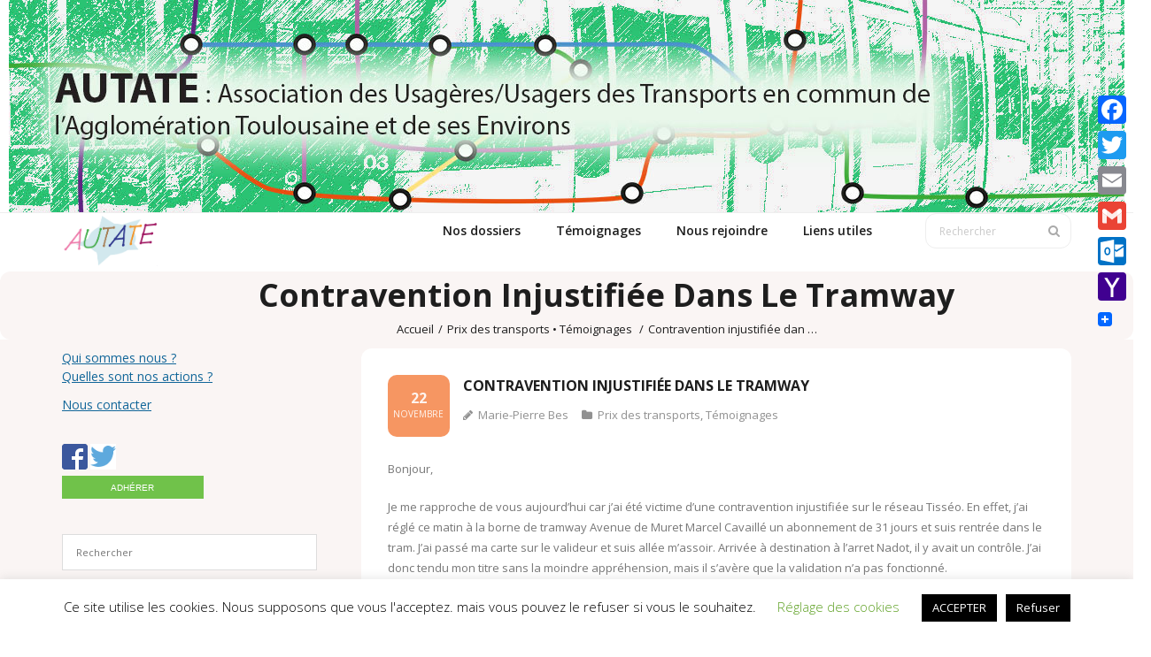

--- FILE ---
content_type: text/html; charset=UTF-8
request_url: http://autate.fr/site/contravention-injustifiee-sur-le-reseau/
body_size: 16827
content:
<!DOCTYPE html>

<html lang="fr-FR">
<head>
<meta charset="UTF-8" />
<meta name="viewport" content="width=device-width" />
<link rel="profile" href="//gmpg.org/xfn/11" />
<link rel="pingback" href="http://autate.fr/site/xmlrpc.php" />

<meta name='robots' content='index, follow, max-image-preview:large, max-snippet:-1, max-video-preview:-1' />
	<style>img:is([sizes="auto" i], [sizes^="auto," i]) { contain-intrinsic-size: 3000px 1500px }</style>
	
	<!-- This site is optimized with the Yoast SEO plugin v26.3 - https://yoast.com/wordpress/plugins/seo/ -->
	<title>Contravention injustifiée dans le tramway - AUTATE</title>
	<link rel="canonical" href="https://autate.fr/site/contravention-injustifiee-sur-le-reseau/" />
	<meta property="og:locale" content="fr_FR" />
	<meta property="og:type" content="article" />
	<meta property="og:title" content="Contravention injustifiée dans le tramway - AUTATE" />
	<meta property="og:description" content="Bonjour, Je me rapproche de vous aujourd&rsquo;hui car j&rsquo;ai été victime d&rsquo;une contravention injustifiée sur le réseau Tisséo. En effet, j&rsquo;ai réglé ce matin à la borne de tramway Avenue de Muret Marcel Cavaillé un abonnement de 31 jours et suis rentrée dans le tram. J&rsquo;ai passé ma carte sur le valideur et suis alléeVOIR PLUS" />
	<meta property="og:url" content="https://autate.fr/site/contravention-injustifiee-sur-le-reseau/" />
	<meta property="og:site_name" content="AUTATE" />
	<meta property="article:publisher" content="https://www.facebook.com/AutateToulouse" />
	<meta property="article:published_time" content="2019-11-21T23:29:38+00:00" />
	<meta property="article:modified_time" content="2019-12-09T16:26:39+00:00" />
	<meta name="author" content="Marie-Pierre Bes" />
	<meta name="twitter:card" content="summary_large_image" />
	<meta name="twitter:creator" content="@AutateToulouse" />
	<meta name="twitter:site" content="@AutateToulouse" />
	<meta name="twitter:label1" content="Écrit par" />
	<meta name="twitter:data1" content="Marie-Pierre Bes" />
	<meta name="twitter:label2" content="Durée de lecture estimée" />
	<meta name="twitter:data2" content="1 minute" />
	<script type="application/ld+json" class="yoast-schema-graph">{"@context":"https://schema.org","@graph":[{"@type":"Article","@id":"https://autate.fr/site/contravention-injustifiee-sur-le-reseau/#article","isPartOf":{"@id":"https://autate.fr/site/contravention-injustifiee-sur-le-reseau/"},"author":{"name":"Marie-Pierre Bes","@id":"https://autate.fr/site/#/schema/person/ca1ac9182f29f02489db16f08b0834ff"},"headline":"Contravention injustifiée dans le tramway","datePublished":"2019-11-21T23:29:38+00:00","dateModified":"2019-12-09T16:26:39+00:00","mainEntityOfPage":{"@id":"https://autate.fr/site/contravention-injustifiee-sur-le-reseau/"},"wordCount":191,"commentCount":0,"publisher":{"@id":"https://autate.fr/site/#organization"},"articleSection":["Prix des transports","Témoignages"],"inLanguage":"fr-FR","potentialAction":[{"@type":"CommentAction","name":"Comment","target":["https://autate.fr/site/contravention-injustifiee-sur-le-reseau/#respond"]}]},{"@type":"WebPage","@id":"https://autate.fr/site/contravention-injustifiee-sur-le-reseau/","url":"https://autate.fr/site/contravention-injustifiee-sur-le-reseau/","name":"Contravention injustifiée dans le tramway - AUTATE","isPartOf":{"@id":"https://autate.fr/site/#website"},"datePublished":"2019-11-21T23:29:38+00:00","dateModified":"2019-12-09T16:26:39+00:00","breadcrumb":{"@id":"https://autate.fr/site/contravention-injustifiee-sur-le-reseau/#breadcrumb"},"inLanguage":"fr-FR","potentialAction":[{"@type":"ReadAction","target":["https://autate.fr/site/contravention-injustifiee-sur-le-reseau/"]}]},{"@type":"BreadcrumbList","@id":"https://autate.fr/site/contravention-injustifiee-sur-le-reseau/#breadcrumb","itemListElement":[{"@type":"ListItem","position":1,"name":"Accueil","item":"https://autate.fr/site/"},{"@type":"ListItem","position":2,"name":"Contravention injustifiée dans le tramway"}]},{"@type":"WebSite","@id":"https://autate.fr/site/#website","url":"https://autate.fr/site/","name":"AUTATE","description":"Association des usagers des transports de l&#039;agglomération Toulousaine et de ses environs","publisher":{"@id":"https://autate.fr/site/#organization"},"potentialAction":[{"@type":"SearchAction","target":{"@type":"EntryPoint","urlTemplate":"https://autate.fr/site/?s={search_term_string}"},"query-input":{"@type":"PropertyValueSpecification","valueRequired":true,"valueName":"search_term_string"}}],"inLanguage":"fr-FR"},{"@type":"Organization","@id":"https://autate.fr/site/#organization","name":"AUTATE","url":"https://autate.fr/site/","logo":{"@type":"ImageObject","inLanguage":"fr-FR","@id":"https://autate.fr/site/#/schema/logo/image/","url":"http://autate.fr/site/wp-content/uploads/2019/01/logo.png","contentUrl":"http://autate.fr/site/wp-content/uploads/2019/01/logo.png","width":506,"height":280,"caption":"AUTATE"},"image":{"@id":"https://autate.fr/site/#/schema/logo/image/"},"sameAs":["https://www.facebook.com/AutateToulouse","https://x.com/AutateToulouse"]},{"@type":"Person","@id":"https://autate.fr/site/#/schema/person/ca1ac9182f29f02489db16f08b0834ff","name":"Marie-Pierre Bes","image":{"@type":"ImageObject","inLanguage":"fr-FR","@id":"https://autate.fr/site/#/schema/person/image/","url":"https://secure.gravatar.com/avatar/08aa632b25ee7197789b8ec59d6cbcab7d9fc182fc393ccb7ac607ba55766261?s=96&d=mm&r=g","contentUrl":"https://secure.gravatar.com/avatar/08aa632b25ee7197789b8ec59d6cbcab7d9fc182fc393ccb7ac607ba55766261?s=96&d=mm&r=g","caption":"Marie-Pierre Bes"},"url":"https://autate.fr/site/author/mariepierre/"}]}</script>
	<!-- / Yoast SEO plugin. -->


<link rel='dns-prefetch' href='//static.addtoany.com' />
<link rel='dns-prefetch' href='//fonts.googleapis.com' />
<link rel="alternate" type="application/rss+xml" title="AUTATE &raquo; Flux" href="https://autate.fr/site/feed/" />
<link rel="alternate" type="application/rss+xml" title="AUTATE &raquo; Flux des commentaires" href="https://autate.fr/site/comments/feed/" />
<link rel="alternate" type="text/calendar" title="AUTATE &raquo; Flux iCal" href="https://autate.fr/site/agenda/?ical=1" />
<link rel="alternate" type="application/rss+xml" title="AUTATE &raquo; Contravention injustifiée dans le tramway Flux des commentaires" href="https://autate.fr/site/contravention-injustifiee-sur-le-reseau/feed/" />
<script type="text/javascript">
/* <![CDATA[ */
window._wpemojiSettings = {"baseUrl":"https:\/\/s.w.org\/images\/core\/emoji\/16.0.1\/72x72\/","ext":".png","svgUrl":"https:\/\/s.w.org\/images\/core\/emoji\/16.0.1\/svg\/","svgExt":".svg","source":{"concatemoji":"http:\/\/autate.fr\/site\/wp-includes\/js\/wp-emoji-release.min.js?ver=6.8.3"}};
/*! This file is auto-generated */
!function(s,n){var o,i,e;function c(e){try{var t={supportTests:e,timestamp:(new Date).valueOf()};sessionStorage.setItem(o,JSON.stringify(t))}catch(e){}}function p(e,t,n){e.clearRect(0,0,e.canvas.width,e.canvas.height),e.fillText(t,0,0);var t=new Uint32Array(e.getImageData(0,0,e.canvas.width,e.canvas.height).data),a=(e.clearRect(0,0,e.canvas.width,e.canvas.height),e.fillText(n,0,0),new Uint32Array(e.getImageData(0,0,e.canvas.width,e.canvas.height).data));return t.every(function(e,t){return e===a[t]})}function u(e,t){e.clearRect(0,0,e.canvas.width,e.canvas.height),e.fillText(t,0,0);for(var n=e.getImageData(16,16,1,1),a=0;a<n.data.length;a++)if(0!==n.data[a])return!1;return!0}function f(e,t,n,a){switch(t){case"flag":return n(e,"\ud83c\udff3\ufe0f\u200d\u26a7\ufe0f","\ud83c\udff3\ufe0f\u200b\u26a7\ufe0f")?!1:!n(e,"\ud83c\udde8\ud83c\uddf6","\ud83c\udde8\u200b\ud83c\uddf6")&&!n(e,"\ud83c\udff4\udb40\udc67\udb40\udc62\udb40\udc65\udb40\udc6e\udb40\udc67\udb40\udc7f","\ud83c\udff4\u200b\udb40\udc67\u200b\udb40\udc62\u200b\udb40\udc65\u200b\udb40\udc6e\u200b\udb40\udc67\u200b\udb40\udc7f");case"emoji":return!a(e,"\ud83e\udedf")}return!1}function g(e,t,n,a){var r="undefined"!=typeof WorkerGlobalScope&&self instanceof WorkerGlobalScope?new OffscreenCanvas(300,150):s.createElement("canvas"),o=r.getContext("2d",{willReadFrequently:!0}),i=(o.textBaseline="top",o.font="600 32px Arial",{});return e.forEach(function(e){i[e]=t(o,e,n,a)}),i}function t(e){var t=s.createElement("script");t.src=e,t.defer=!0,s.head.appendChild(t)}"undefined"!=typeof Promise&&(o="wpEmojiSettingsSupports",i=["flag","emoji"],n.supports={everything:!0,everythingExceptFlag:!0},e=new Promise(function(e){s.addEventListener("DOMContentLoaded",e,{once:!0})}),new Promise(function(t){var n=function(){try{var e=JSON.parse(sessionStorage.getItem(o));if("object"==typeof e&&"number"==typeof e.timestamp&&(new Date).valueOf()<e.timestamp+604800&&"object"==typeof e.supportTests)return e.supportTests}catch(e){}return null}();if(!n){if("undefined"!=typeof Worker&&"undefined"!=typeof OffscreenCanvas&&"undefined"!=typeof URL&&URL.createObjectURL&&"undefined"!=typeof Blob)try{var e="postMessage("+g.toString()+"("+[JSON.stringify(i),f.toString(),p.toString(),u.toString()].join(",")+"));",a=new Blob([e],{type:"text/javascript"}),r=new Worker(URL.createObjectURL(a),{name:"wpTestEmojiSupports"});return void(r.onmessage=function(e){c(n=e.data),r.terminate(),t(n)})}catch(e){}c(n=g(i,f,p,u))}t(n)}).then(function(e){for(var t in e)n.supports[t]=e[t],n.supports.everything=n.supports.everything&&n.supports[t],"flag"!==t&&(n.supports.everythingExceptFlag=n.supports.everythingExceptFlag&&n.supports[t]);n.supports.everythingExceptFlag=n.supports.everythingExceptFlag&&!n.supports.flag,n.DOMReady=!1,n.readyCallback=function(){n.DOMReady=!0}}).then(function(){return e}).then(function(){var e;n.supports.everything||(n.readyCallback(),(e=n.source||{}).concatemoji?t(e.concatemoji):e.wpemoji&&e.twemoji&&(t(e.twemoji),t(e.wpemoji)))}))}((window,document),window._wpemojiSettings);
/* ]]> */
</script>

<style id='wp-emoji-styles-inline-css' type='text/css'>

	img.wp-smiley, img.emoji {
		display: inline !important;
		border: none !important;
		box-shadow: none !important;
		height: 1em !important;
		width: 1em !important;
		margin: 0 0.07em !important;
		vertical-align: -0.1em !important;
		background: none !important;
		padding: 0 !important;
	}
</style>
<link rel='stylesheet' id='wp-block-library-css' href='http://autate.fr/site/wp-includes/css/dist/block-library/style.min.css?ver=6.8.3' type='text/css' media='all' />
<style id='classic-theme-styles-inline-css' type='text/css'>
/*! This file is auto-generated */
.wp-block-button__link{color:#fff;background-color:#32373c;border-radius:9999px;box-shadow:none;text-decoration:none;padding:calc(.667em + 2px) calc(1.333em + 2px);font-size:1.125em}.wp-block-file__button{background:#32373c;color:#fff;text-decoration:none}
</style>
<style id='global-styles-inline-css' type='text/css'>
:root{--wp--preset--aspect-ratio--square: 1;--wp--preset--aspect-ratio--4-3: 4/3;--wp--preset--aspect-ratio--3-4: 3/4;--wp--preset--aspect-ratio--3-2: 3/2;--wp--preset--aspect-ratio--2-3: 2/3;--wp--preset--aspect-ratio--16-9: 16/9;--wp--preset--aspect-ratio--9-16: 9/16;--wp--preset--color--black: #000000;--wp--preset--color--cyan-bluish-gray: #abb8c3;--wp--preset--color--white: #ffffff;--wp--preset--color--pale-pink: #f78da7;--wp--preset--color--vivid-red: #cf2e2e;--wp--preset--color--luminous-vivid-orange: #ff6900;--wp--preset--color--luminous-vivid-amber: #fcb900;--wp--preset--color--light-green-cyan: #7bdcb5;--wp--preset--color--vivid-green-cyan: #00d084;--wp--preset--color--pale-cyan-blue: #8ed1fc;--wp--preset--color--vivid-cyan-blue: #0693e3;--wp--preset--color--vivid-purple: #9b51e0;--wp--preset--gradient--vivid-cyan-blue-to-vivid-purple: linear-gradient(135deg,rgba(6,147,227,1) 0%,rgb(155,81,224) 100%);--wp--preset--gradient--light-green-cyan-to-vivid-green-cyan: linear-gradient(135deg,rgb(122,220,180) 0%,rgb(0,208,130) 100%);--wp--preset--gradient--luminous-vivid-amber-to-luminous-vivid-orange: linear-gradient(135deg,rgba(252,185,0,1) 0%,rgba(255,105,0,1) 100%);--wp--preset--gradient--luminous-vivid-orange-to-vivid-red: linear-gradient(135deg,rgba(255,105,0,1) 0%,rgb(207,46,46) 100%);--wp--preset--gradient--very-light-gray-to-cyan-bluish-gray: linear-gradient(135deg,rgb(238,238,238) 0%,rgb(169,184,195) 100%);--wp--preset--gradient--cool-to-warm-spectrum: linear-gradient(135deg,rgb(74,234,220) 0%,rgb(151,120,209) 20%,rgb(207,42,186) 40%,rgb(238,44,130) 60%,rgb(251,105,98) 80%,rgb(254,248,76) 100%);--wp--preset--gradient--blush-light-purple: linear-gradient(135deg,rgb(255,206,236) 0%,rgb(152,150,240) 100%);--wp--preset--gradient--blush-bordeaux: linear-gradient(135deg,rgb(254,205,165) 0%,rgb(254,45,45) 50%,rgb(107,0,62) 100%);--wp--preset--gradient--luminous-dusk: linear-gradient(135deg,rgb(255,203,112) 0%,rgb(199,81,192) 50%,rgb(65,88,208) 100%);--wp--preset--gradient--pale-ocean: linear-gradient(135deg,rgb(255,245,203) 0%,rgb(182,227,212) 50%,rgb(51,167,181) 100%);--wp--preset--gradient--electric-grass: linear-gradient(135deg,rgb(202,248,128) 0%,rgb(113,206,126) 100%);--wp--preset--gradient--midnight: linear-gradient(135deg,rgb(2,3,129) 0%,rgb(40,116,252) 100%);--wp--preset--font-size--small: 13px;--wp--preset--font-size--medium: 20px;--wp--preset--font-size--large: 36px;--wp--preset--font-size--x-large: 42px;--wp--preset--spacing--20: 0.44rem;--wp--preset--spacing--30: 0.67rem;--wp--preset--spacing--40: 1rem;--wp--preset--spacing--50: 1.5rem;--wp--preset--spacing--60: 2.25rem;--wp--preset--spacing--70: 3.38rem;--wp--preset--spacing--80: 5.06rem;--wp--preset--shadow--natural: 6px 6px 9px rgba(0, 0, 0, 0.2);--wp--preset--shadow--deep: 12px 12px 50px rgba(0, 0, 0, 0.4);--wp--preset--shadow--sharp: 6px 6px 0px rgba(0, 0, 0, 0.2);--wp--preset--shadow--outlined: 6px 6px 0px -3px rgba(255, 255, 255, 1), 6px 6px rgba(0, 0, 0, 1);--wp--preset--shadow--crisp: 6px 6px 0px rgba(0, 0, 0, 1);}:where(.is-layout-flex){gap: 0.5em;}:where(.is-layout-grid){gap: 0.5em;}body .is-layout-flex{display: flex;}.is-layout-flex{flex-wrap: wrap;align-items: center;}.is-layout-flex > :is(*, div){margin: 0;}body .is-layout-grid{display: grid;}.is-layout-grid > :is(*, div){margin: 0;}:where(.wp-block-columns.is-layout-flex){gap: 2em;}:where(.wp-block-columns.is-layout-grid){gap: 2em;}:where(.wp-block-post-template.is-layout-flex){gap: 1.25em;}:where(.wp-block-post-template.is-layout-grid){gap: 1.25em;}.has-black-color{color: var(--wp--preset--color--black) !important;}.has-cyan-bluish-gray-color{color: var(--wp--preset--color--cyan-bluish-gray) !important;}.has-white-color{color: var(--wp--preset--color--white) !important;}.has-pale-pink-color{color: var(--wp--preset--color--pale-pink) !important;}.has-vivid-red-color{color: var(--wp--preset--color--vivid-red) !important;}.has-luminous-vivid-orange-color{color: var(--wp--preset--color--luminous-vivid-orange) !important;}.has-luminous-vivid-amber-color{color: var(--wp--preset--color--luminous-vivid-amber) !important;}.has-light-green-cyan-color{color: var(--wp--preset--color--light-green-cyan) !important;}.has-vivid-green-cyan-color{color: var(--wp--preset--color--vivid-green-cyan) !important;}.has-pale-cyan-blue-color{color: var(--wp--preset--color--pale-cyan-blue) !important;}.has-vivid-cyan-blue-color{color: var(--wp--preset--color--vivid-cyan-blue) !important;}.has-vivid-purple-color{color: var(--wp--preset--color--vivid-purple) !important;}.has-black-background-color{background-color: var(--wp--preset--color--black) !important;}.has-cyan-bluish-gray-background-color{background-color: var(--wp--preset--color--cyan-bluish-gray) !important;}.has-white-background-color{background-color: var(--wp--preset--color--white) !important;}.has-pale-pink-background-color{background-color: var(--wp--preset--color--pale-pink) !important;}.has-vivid-red-background-color{background-color: var(--wp--preset--color--vivid-red) !important;}.has-luminous-vivid-orange-background-color{background-color: var(--wp--preset--color--luminous-vivid-orange) !important;}.has-luminous-vivid-amber-background-color{background-color: var(--wp--preset--color--luminous-vivid-amber) !important;}.has-light-green-cyan-background-color{background-color: var(--wp--preset--color--light-green-cyan) !important;}.has-vivid-green-cyan-background-color{background-color: var(--wp--preset--color--vivid-green-cyan) !important;}.has-pale-cyan-blue-background-color{background-color: var(--wp--preset--color--pale-cyan-blue) !important;}.has-vivid-cyan-blue-background-color{background-color: var(--wp--preset--color--vivid-cyan-blue) !important;}.has-vivid-purple-background-color{background-color: var(--wp--preset--color--vivid-purple) !important;}.has-black-border-color{border-color: var(--wp--preset--color--black) !important;}.has-cyan-bluish-gray-border-color{border-color: var(--wp--preset--color--cyan-bluish-gray) !important;}.has-white-border-color{border-color: var(--wp--preset--color--white) !important;}.has-pale-pink-border-color{border-color: var(--wp--preset--color--pale-pink) !important;}.has-vivid-red-border-color{border-color: var(--wp--preset--color--vivid-red) !important;}.has-luminous-vivid-orange-border-color{border-color: var(--wp--preset--color--luminous-vivid-orange) !important;}.has-luminous-vivid-amber-border-color{border-color: var(--wp--preset--color--luminous-vivid-amber) !important;}.has-light-green-cyan-border-color{border-color: var(--wp--preset--color--light-green-cyan) !important;}.has-vivid-green-cyan-border-color{border-color: var(--wp--preset--color--vivid-green-cyan) !important;}.has-pale-cyan-blue-border-color{border-color: var(--wp--preset--color--pale-cyan-blue) !important;}.has-vivid-cyan-blue-border-color{border-color: var(--wp--preset--color--vivid-cyan-blue) !important;}.has-vivid-purple-border-color{border-color: var(--wp--preset--color--vivid-purple) !important;}.has-vivid-cyan-blue-to-vivid-purple-gradient-background{background: var(--wp--preset--gradient--vivid-cyan-blue-to-vivid-purple) !important;}.has-light-green-cyan-to-vivid-green-cyan-gradient-background{background: var(--wp--preset--gradient--light-green-cyan-to-vivid-green-cyan) !important;}.has-luminous-vivid-amber-to-luminous-vivid-orange-gradient-background{background: var(--wp--preset--gradient--luminous-vivid-amber-to-luminous-vivid-orange) !important;}.has-luminous-vivid-orange-to-vivid-red-gradient-background{background: var(--wp--preset--gradient--luminous-vivid-orange-to-vivid-red) !important;}.has-very-light-gray-to-cyan-bluish-gray-gradient-background{background: var(--wp--preset--gradient--very-light-gray-to-cyan-bluish-gray) !important;}.has-cool-to-warm-spectrum-gradient-background{background: var(--wp--preset--gradient--cool-to-warm-spectrum) !important;}.has-blush-light-purple-gradient-background{background: var(--wp--preset--gradient--blush-light-purple) !important;}.has-blush-bordeaux-gradient-background{background: var(--wp--preset--gradient--blush-bordeaux) !important;}.has-luminous-dusk-gradient-background{background: var(--wp--preset--gradient--luminous-dusk) !important;}.has-pale-ocean-gradient-background{background: var(--wp--preset--gradient--pale-ocean) !important;}.has-electric-grass-gradient-background{background: var(--wp--preset--gradient--electric-grass) !important;}.has-midnight-gradient-background{background: var(--wp--preset--gradient--midnight) !important;}.has-small-font-size{font-size: var(--wp--preset--font-size--small) !important;}.has-medium-font-size{font-size: var(--wp--preset--font-size--medium) !important;}.has-large-font-size{font-size: var(--wp--preset--font-size--large) !important;}.has-x-large-font-size{font-size: var(--wp--preset--font-size--x-large) !important;}
:where(.wp-block-post-template.is-layout-flex){gap: 1.25em;}:where(.wp-block-post-template.is-layout-grid){gap: 1.25em;}
:where(.wp-block-columns.is-layout-flex){gap: 2em;}:where(.wp-block-columns.is-layout-grid){gap: 2em;}
:root :where(.wp-block-pullquote){font-size: 1.5em;line-height: 1.6;}
</style>
<link rel='stylesheet' id='cookie-law-info-css' href='http://autate.fr/site/wp-content/plugins/cookie-law-info/legacy/public/css/cookie-law-info-public.css?ver=3.3.6' type='text/css' media='all' />
<link rel='stylesheet' id='cookie-law-info-gdpr-css' href='http://autate.fr/site/wp-content/plugins/cookie-law-info/legacy/public/css/cookie-law-info-gdpr.css?ver=3.3.6' type='text/css' media='all' />
<link rel='stylesheet' id='thinkup-bootstrap-css' href='http://autate.fr/site/wp-content/themes/sento/lib/extentions/bootstrap/css/bootstrap.min.css?ver=2.3.2' type='text/css' media='all' />
<link rel='stylesheet' id='thinkup-style-css' href='http://autate.fr/site/wp-content/themes/sento/style.css?ver=6.8.3' type='text/css' media='all' />
<link rel='stylesheet' id='sento-thinkup-style-grid-css' href='http://autate.fr/site/wp-content/themes/sento-grid/style.css?ver=1.0.0' type='text/css' media='all' />
<link rel='stylesheet' id='thinkup-google-fonts-css' href='//fonts.googleapis.com/css?family=Open+Sans%3A300%2C400%2C600%2C700&#038;subset=latin%2Clatin-ext' type='text/css' media='all' />
<link rel='stylesheet' id='prettyPhoto-css' href='http://autate.fr/site/wp-content/themes/sento/lib/extentions/prettyPhoto/css/prettyPhoto.css?ver=3.1.6' type='text/css' media='all' />
<link rel='stylesheet' id='dashicons-css' href='http://autate.fr/site/wp-includes/css/dashicons.min.css?ver=6.8.3' type='text/css' media='all' />
<link rel='stylesheet' id='font-awesome-css' href='http://autate.fr/site/wp-content/themes/sento/lib/extentions/font-awesome/css/font-awesome.min.css?ver=4.7.0' type='text/css' media='all' />
<link rel='stylesheet' id='thinkup-shortcodes-css' href='http://autate.fr/site/wp-content/themes/sento/styles/style-shortcodes.css?ver=1.8.0' type='text/css' media='all' />
<link rel='stylesheet' id='thinkup-responsive-css' href='http://autate.fr/site/wp-content/themes/sento/styles/style-responsive.css?ver=1.8.0' type='text/css' media='all' />
<link rel='stylesheet' id='addtoany-css' href='http://autate.fr/site/wp-content/plugins/add-to-any/addtoany.min.css?ver=1.16' type='text/css' media='all' />
<style id='addtoany-inline-css' type='text/css'>
@media screen and (max-width:980px){
.a2a_floating_style.a2a_vertical_style{display:none;}
}
</style>
<script type="text/javascript" id="addtoany-core-js-before">
/* <![CDATA[ */
window.a2a_config=window.a2a_config||{};a2a_config.callbacks=[];a2a_config.overlays=[];a2a_config.templates={};a2a_localize = {
	Share: "Partager",
	Save: "Enregistrer",
	Subscribe: "S'abonner",
	Email: "E-mail",
	Bookmark: "Marque-page",
	ShowAll: "Montrer tout",
	ShowLess: "Montrer moins",
	FindServices: "Trouver des service(s)",
	FindAnyServiceToAddTo: "Trouver instantan&eacute;ment des services &agrave; ajouter &agrave;",
	PoweredBy: "Propuls&eacute; par",
	ShareViaEmail: "Partager par e-mail",
	SubscribeViaEmail: "S’abonner par e-mail",
	BookmarkInYourBrowser: "Ajouter un signet dans votre navigateur",
	BookmarkInstructions: "Appuyez sur Ctrl+D ou \u2318+D pour mettre cette page en signet",
	AddToYourFavorites: "Ajouter &agrave; vos favoris",
	SendFromWebOrProgram: "Envoyer depuis n’importe quelle adresse e-mail ou logiciel e-mail",
	EmailProgram: "Programme d’e-mail",
	More: "Plus&#8230;",
	ThanksForSharing: "Merci de partager !",
	ThanksForFollowing: "Merci de nous suivre !"
};
/* ]]> */
</script>
<script type="text/javascript" defer src="https://static.addtoany.com/menu/page.js" id="addtoany-core-js"></script>
<script type="text/javascript" src="http://autate.fr/site/wp-includes/js/jquery/jquery.min.js?ver=3.7.1" id="jquery-core-js"></script>
<script type="text/javascript" src="http://autate.fr/site/wp-includes/js/jquery/jquery-migrate.min.js?ver=3.4.1" id="jquery-migrate-js"></script>
<script type="text/javascript" defer src="http://autate.fr/site/wp-content/plugins/add-to-any/addtoany.min.js?ver=1.1" id="addtoany-jquery-js"></script>
<script type="text/javascript" id="cookie-law-info-js-extra">
/* <![CDATA[ */
var Cli_Data = {"nn_cookie_ids":[],"cookielist":[],"non_necessary_cookies":[],"ccpaEnabled":"","ccpaRegionBased":"","ccpaBarEnabled":"","strictlyEnabled":["necessary","obligatoire"],"ccpaType":"gdpr","js_blocking":"","custom_integration":"","triggerDomRefresh":"","secure_cookies":""};
var cli_cookiebar_settings = {"animate_speed_hide":"500","animate_speed_show":"500","background":"#FFF","border":"#b1a6a6c2","border_on":"","button_1_button_colour":"#000","button_1_button_hover":"#000000","button_1_link_colour":"#fff","button_1_as_button":"1","button_1_new_win":"","button_2_button_colour":"#333","button_2_button_hover":"#292929","button_2_link_colour":"#444","button_2_as_button":"","button_2_hidebar":"","button_3_button_colour":"#000","button_3_button_hover":"#000000","button_3_link_colour":"#fff","button_3_as_button":"1","button_3_new_win":"","button_4_button_colour":"#000","button_4_button_hover":"#000000","button_4_link_colour":"#62a329","button_4_as_button":"","button_7_button_colour":"#61a229","button_7_button_hover":"#4e8221","button_7_link_colour":"#fff","button_7_as_button":"1","button_7_new_win":"","font_family":"inherit","header_fix":"","notify_animate_hide":"1","notify_animate_show":"","notify_div_id":"#cookie-law-info-bar","notify_position_horizontal":"right","notify_position_vertical":"bottom","scroll_close":"","scroll_close_reload":"","accept_close_reload":"","reject_close_reload":"","showagain_tab":"1","showagain_background":"#fff","showagain_border":"#000","showagain_div_id":"#cookie-law-info-again","showagain_x_position":"100px","text":"#000","show_once_yn":"","show_once":"10000","logging_on":"","as_popup":"","popup_overlay":"1","bar_heading_text":"","cookie_bar_as":"banner","popup_showagain_position":"bottom-right","widget_position":"left"};
var log_object = {"ajax_url":"https:\/\/autate.fr\/site\/wp-admin\/admin-ajax.php"};
/* ]]> */
</script>
<script type="text/javascript" src="http://autate.fr/site/wp-content/plugins/cookie-law-info/legacy/public/js/cookie-law-info-public.js?ver=3.3.6" id="cookie-law-info-js"></script>
<link rel="https://api.w.org/" href="https://autate.fr/site/wp-json/" /><link rel="alternate" title="JSON" type="application/json" href="https://autate.fr/site/wp-json/wp/v2/posts/3691" /><link rel="EditURI" type="application/rsd+xml" title="RSD" href="https://autate.fr/site/xmlrpc.php?rsd" />
<meta name="generator" content="WordPress 6.8.3" />
<link rel='shortlink' href='https://autate.fr/site/?p=3691' />
<link rel="alternate" title="oEmbed (JSON)" type="application/json+oembed" href="https://autate.fr/site/wp-json/oembed/1.0/embed?url=https%3A%2F%2Fautate.fr%2Fsite%2Fcontravention-injustifiee-sur-le-reseau%2F" />
<link rel="alternate" title="oEmbed (XML)" type="text/xml+oembed" href="https://autate.fr/site/wp-json/oembed/1.0/embed?url=https%3A%2F%2Fautate.fr%2Fsite%2Fcontravention-injustifiee-sur-le-reseau%2F&#038;format=xml" />

		<!-- GA Google Analytics @ https://m0n.co/ga -->
		<script>
			(function(i,s,o,g,r,a,m){i['GoogleAnalyticsObject']=r;i[r]=i[r]||function(){
			(i[r].q=i[r].q||[]).push(arguments)},i[r].l=1*new Date();a=s.createElement(o),
			m=s.getElementsByTagName(o)[0];a.async=1;a.src=g;m.parentNode.insertBefore(a,m)
			})(window,document,'script','https://www.google-analytics.com/analytics.js','ga');
			ga('create', 'UA-154193473-1', 'auto');
			ga('send', 'pageview');
		</script>

	<meta name="tec-api-version" content="v1"><meta name="tec-api-origin" content="https://autate.fr/site"><link rel="alternate" href="https://autate.fr/site/wp-json/tribe/events/v1/" /><link rel="icon" href="https://autate.fr/site/wp-content/uploads/2019/01/logo-150x150.png" sizes="32x32" />
<link rel="icon" href="https://autate.fr/site/wp-content/uploads/2019/01/logo.png" sizes="192x192" />
<link rel="apple-touch-icon" href="https://autate.fr/site/wp-content/uploads/2019/01/logo.png" />
<meta name="msapplication-TileImage" content="https://autate.fr/site/wp-content/uploads/2019/01/logo.png" />
		<style type="text/css" id="wp-custom-css">
			#header .header-links > ul > li a,
#header-sticky .header-links > ul > li a {
	padding: 0px 20px;
}
#content {
	margin-top: 0px;
	padding: 10px;
}
#logo,
#logo-sticky {
	margin-top: 0px;
}
.widget h5 a {
  color:	rgb(17, 102, 153);
	text-decoration: underline;
}
.blog-article .blog-title {
  text-transform: none;
}
#intro {
	padding: 0px 60px;
	margin: 0px;
}		</style>
		</head>

<body class="wp-singular post-template-default single single-post postid-3691 single-format-standard wp-custom-logo wp-theme-sento wp-child-theme-sento-grid tribe-no-js page-template-sento-grid layout-sidebar-left layout-responsive layout-wide pre-header-style2 header-style1 group-blog">
<div id="body-core" class="hfeed site">

	<a class="skip-link screen-reader-text" href="#content">Passer au contenu</a>
	<!-- .skip-link -->

	<header>
	<div id="site-header">

					<div class="custom-header"><img src="http://autate.fr/site/wp-content/uploads/2019/01/bandeau-1.jpg" width="1260" height="240" alt=""></div>
			
		<div id="pre-header">
		<div class="wrap-safari">
		<div id="pre-header-core" class="main-navigation">
  
			
			
			
		</div>
		</div>
		</div>
		<!-- #pre-header -->

		<div id="header">
		<div id="header-core">

			
			<div id="logo">
			<a href="https://autate.fr/site/" class="custom-logo-link" rel="home"><img width="506" height="280" src="https://autate.fr/site/wp-content/uploads/2019/01/cropped-cropped-cropped-logo.png" class="custom-logo" alt="AUTATE" decoding="async" fetchpriority="high" srcset="https://autate.fr/site/wp-content/uploads/2019/01/cropped-cropped-cropped-logo.png 506w, https://autate.fr/site/wp-content/uploads/2019/01/cropped-cropped-cropped-logo-300x166.png 300w, https://autate.fr/site/wp-content/uploads/2019/01/cropped-cropped-cropped-logo-100x55.png 100w" sizes="(max-width: 506px) 100vw, 506px" /></a>			</div>

			
			
			<div id="header-links" class="main-navigation">
			<div id="header-links-inner" class="header-links">

				<ul id="menu-topmenu" class="menu"><li id="menu-item-4582" class="menu-item menu-item-type-taxonomy menu-item-object-category"><a href="https://autate.fr/site/categorie/nos-dossiers/"><span>Nos dossiers</span></a></li>
<li id="menu-item-1776" class="menu-item menu-item-type-taxonomy menu-item-object-category current-post-ancestor current-menu-parent current-post-parent"><a href="https://autate.fr/site/categorie/temoignages/"><span>Témoignages</span></a></li>
<li id="menu-item-33" class="menu-item menu-item-type-post_type menu-item-object-page"><a href="https://autate.fr/site/nous-rejoindre/"><span>Nous rejoindre</span></a></li>
<li id="menu-item-183" class="menu-item menu-item-type-post_type menu-item-object-page"><a href="https://autate.fr/site/quelques-liens-utiles/"><span>Liens utiles</span></a></li>
</ul>				
				<div id="header-search"><a><div class="fa fa-search"></div></a>	<form method="get" class="searchform" action="https://autate.fr/site/" role="search">
		<input type="text" class="search" name="s" value="" placeholder="Rechercher" />
		<input type="submit" class="searchsubmit" name="submit" value="Rechercher" />
	</form></div>
			</div>
			</div>
			<!-- #header-links .main-navigation -->
 	
			<div id="header-nav"><a class="btn-navbar collapsed" data-toggle="collapse" data-target=".nav-collapse" tabindex="0"><span class="icon-bar"></span><span class="icon-bar"></span><span class="icon-bar"></span></a></div>
		</div>
		</div>
		<!-- #header -->

		<div id="header-responsive"><div id="header-responsive-inner" class="responsive-links nav-collapse collapse"><ul id="menu-topmenu-1" class=""><li id="res-menu-item-4582" class="menu-item menu-item-type-taxonomy menu-item-object-category"><a href="https://autate.fr/site/categorie/nos-dossiers/"><span>Nos dossiers</span></a></li>
<li id="res-menu-item-1776" class="menu-item menu-item-type-taxonomy menu-item-object-category current-post-ancestor current-menu-parent current-post-parent"><a href="https://autate.fr/site/categorie/temoignages/"><span>Témoignages</span></a></li>
<li id="res-menu-item-33" class="menu-item menu-item-type-post_type menu-item-object-page"><a href="https://autate.fr/site/nous-rejoindre/"><span>Nous rejoindre</span></a></li>
<li id="res-menu-item-183" class="menu-item menu-item-type-post_type menu-item-object-page"><a href="https://autate.fr/site/quelques-liens-utiles/"><span>Liens utiles</span></a></li>
</ul></div></div>
		
		<div id="intro" class=""><div class="wrap-safari"><div id="intro-core"><h1 class="page-title">Contravention injustifiée dans le tramway</h1><div id="breadcrumbs"><div id="breadcrumbs-core"><a href="https://autate.fr/site/">Accueil</a><span class="delimiter">/</span><a href="https://autate.fr/site/categorie/prix-des-transports/">Prix des transports</a><span class="delimiter_core"> &bull; </span><a href="https://autate.fr/site/categorie/temoignages/">Témoignages</a> <span class="delimiter">/</span>Contravention injustifiée dan &hellip;</div></div></div></div></div>
	</div>

	</header>
	<!-- header -->

		
	<div id="content">
	<div id="content-core">

		<div id="main">
		<div id="main-core">
			
				
		<article id="post-3691" class="post-3691 post type-post status-publish format-standard hentry category-prix-des-transports category-temoignages format-nomedia">

				<header class="entry-header"><h3 class="post-title">Contravention injustifiée dans le tramway</h3><div class="entry-meta"><span class="date"><a href="https://autate.fr/site/contravention-injustifiee-sur-le-reseau/" title="Contravention injustifiée dans le tramway"><time datetime="2019-11-22T00:29:38+01:00"><span class="date-day">22</span><span class="date-month">novembre</span></time></a></span><span class="author"><a href="https://autate.fr/site/author/mariepierre/" title="View all posts by Marie-Pierre Bes" rel="author">Marie-Pierre Bes</a></span><span class="category"><a href="https://autate.fr/site/categorie/prix-des-transports/" rel="category tag">Prix des transports</a>, <a href="https://autate.fr/site/categorie/temoignages/" rel="category tag">Témoignages</a></span></div><div class="clearboth"></div></header><!-- .entry-header -->
		<div class="entry-content">
			
<p>Bonjour,</p>
<p>Je me rapproche de vous aujourd&rsquo;hui car j&rsquo;ai été victime d&rsquo;une contravention injustifiée sur le réseau Tisséo. En effet, j&rsquo;ai réglé ce matin à la borne de tramway Avenue de Muret Marcel Cavaillé un abonnement de 31 jours et suis rentrée dans le tram. J&rsquo;ai passé ma carte sur le valideur et suis allée m&rsquo;assoir. Arrivée à destination à l&rsquo;arret Nadot, il y avait un contrôle. J&rsquo;ai donc tendu mon titre sans la moindre appréhension, mais il s&rsquo;avère que la validation n&rsquo;a pas fonctionné.</p>
<p>J&rsquo;ai présenté à l&rsquo;agent mon reçu d&rsquo;abonnement en date d&rsquo;aujourdhui 21/11/2019 à 8h29, pour démontrer ma bonne foi. En vain.</p>
<p>En plus de l&rsquo;humiliation devant mon lieu de travail, l&rsquo;agent a dressé la contravention et a démontré son absence de bonne foi en ne m&rsquo;indiquant pas qu&rsquo;après paiement, aucune contestation n&rsquo;était possible.</p>
<p>Nouvellement usagère quotidienne des transports Tisséo, je suis outrée par ce qui m&rsquo;est arrivée. Je ne sais pas si vous pouvez m&rsquo;aider sur ce cas. J&rsquo;ai prévu de faire un courier LRAR à Tisseo.</p>
<p>Emilie</p>
<div class="addtoany_share_save_container addtoany_content addtoany_content_bottom"><div class="a2a_kit a2a_kit_size_16 addtoany_list" data-a2a-url="https://autate.fr/site/contravention-injustifiee-sur-le-reseau/" data-a2a-title="Contravention injustifiée dans le tramway"><a class="a2a_button_facebook" href="https://www.addtoany.com/add_to/facebook?linkurl=https%3A%2F%2Fautate.fr%2Fsite%2Fcontravention-injustifiee-sur-le-reseau%2F&amp;linkname=Contravention%20injustifi%C3%A9e%20dans%20le%20tramway" title="Facebook" rel="nofollow noopener" target="_blank"></a><a class="a2a_button_twitter" href="https://www.addtoany.com/add_to/twitter?linkurl=https%3A%2F%2Fautate.fr%2Fsite%2Fcontravention-injustifiee-sur-le-reseau%2F&amp;linkname=Contravention%20injustifi%C3%A9e%20dans%20le%20tramway" title="Twitter" rel="nofollow noopener" target="_blank"></a><a class="a2a_button_email" href="https://www.addtoany.com/add_to/email?linkurl=https%3A%2F%2Fautate.fr%2Fsite%2Fcontravention-injustifiee-sur-le-reseau%2F&amp;linkname=Contravention%20injustifi%C3%A9e%20dans%20le%20tramway" title="Email" rel="nofollow noopener" target="_blank"></a><a class="a2a_button_google_gmail" href="https://www.addtoany.com/add_to/google_gmail?linkurl=https%3A%2F%2Fautate.fr%2Fsite%2Fcontravention-injustifiee-sur-le-reseau%2F&amp;linkname=Contravention%20injustifi%C3%A9e%20dans%20le%20tramway" title="Gmail" rel="nofollow noopener" target="_blank"></a><a class="a2a_button_outlook_com" href="https://www.addtoany.com/add_to/outlook_com?linkurl=https%3A%2F%2Fautate.fr%2Fsite%2Fcontravention-injustifiee-sur-le-reseau%2F&amp;linkname=Contravention%20injustifi%C3%A9e%20dans%20le%20tramway" title="Outlook.com" rel="nofollow noopener" target="_blank"></a><a class="a2a_button_yahoo_mail" href="https://www.addtoany.com/add_to/yahoo_mail?linkurl=https%3A%2F%2Fautate.fr%2Fsite%2Fcontravention-injustifiee-sur-le-reseau%2F&amp;linkname=Contravention%20injustifi%C3%A9e%20dans%20le%20tramway" title="Yahoo Mail" rel="nofollow noopener" target="_blank"></a><a class="a2a_dd addtoany_share_save addtoany_share" href="https://www.addtoany.com/share"><img src="https://static.addtoany.com/buttons/favicon.png" alt="Share"></a></div></div>					</div><!-- .entry-content -->

		</article>

		<div class="clearboth"></div>
				
					<nav role="navigation" id="nav-below">
	
		<div class="nav-previous"><a href="https://autate.fr/site/pour-un-grand-plan-de-sauvetage-des-transports-en-commun-dans-la-banlieue/" rel="prev"><span class="meta-icon"><i class="fa fa-angle-left fa-lg"></i></span><span class="meta-nav">Précédent</span></a></div>		<div class="nav-next"><a href="https://autate.fr/site/quand-le-bus-27-ne-sarrete-pas/" rel="next"><span class="meta-nav">Suivant</span><span class="meta-icon"><i class="fa fa-angle-right fa-lg"></i></span></a></div>
	
	</nav><!-- #nav-below -->
	
				

	<div id="comments">
	<div id="comments-core" class="comments-area">

	
	
		<div id="respond" class="comment-respond">
		<h3 id="reply-title" class="comment-reply-title">Laisser un commentaire <small><a rel="nofollow" id="cancel-comment-reply-link" class="themebutton2" href="/site/contravention-injustifiee-sur-le-reseau/#respond" style="display:none;">Annuler la réponse</a></small></h3><form action="http://autate.fr/site/wp-comments-post.php" method="post" id="commentform" class="comment-form"><p class="comment-notes"><span id="email-notes">Votre adresse e-mail ne sera pas publiée.</span> <span class="required-field-message">Les champs obligatoires sont indiqués avec <span class="required">*</span></span></p><p class="comment-form-comment"><textarea id="comment" name="comment" placeholder="Votre message" cols="45" rows="8" aria-required="true"></textarea></p><p class="comment-form-author one_third"><input id="author" name="author" placeholder="Votre nom (requis)" type="text" value="" size="30" /></p>
<p class="comment-form-email one_third"><input id="email" name="email" placeholder="Votre mail (requis)" type="text" value="" size="30" /></p>
<p class="comment-form-url one_third last"><input id="url" name="url" placeholder="Site Web" type="text" value="" size="30" /></p>
<p class="form-submit"><input name="submit" type="submit" id="submit" class="submit" value="Soumettre maintenant" /> <input type='hidden' name='comment_post_ID' value='3691' id='comment_post_ID' />
<input type='hidden' name='comment_parent' id='comment_parent' value='0' />
</p><p style="display: none;"><input type="hidden" id="akismet_comment_nonce" name="akismet_comment_nonce" value="236b7a0135" /></p><p style="display: none !important;" class="akismet-fields-container" data-prefix="ak_"><label>&#916;<textarea name="ak_hp_textarea" cols="45" rows="8" maxlength="100"></textarea></label><input type="hidden" id="ak_js_1" name="ak_js" value="4"/><script>document.getElementById( "ak_js_1" ).setAttribute( "value", ( new Date() ).getTime() );</script></p></form>	</div><!-- #respond -->
	<p class="akismet_comment_form_privacy_notice">Ce site utilise Akismet pour réduire les indésirables. <a href="https://akismet.com/privacy/" target="_blank" rel="nofollow noopener">En savoir plus sur la façon dont les données de vos commentaires sont traitées</a>.</p></div>
</div><div class="clearboth"></div><!-- #comments .comments-area -->
			

		</div><!-- #main-core -->
		</div><!-- #main -->
		
		<div id="sidebar">
		<div id="sidebar-core">

						<aside class="widget widget_block"><h5><a href="//autate.fr/site/flyer-de-presentation-de-lassociation">Qui sommes nous ? <br> Quelles sont nos actions ?</a></h5>
<h5><a href="https://autate.fr/site/nous-rejoindre">Nous contacter</a></h5>
<br>
<a href="https://www.facebook.com/AutateToulouse" target="_blank">
<img decoding="async" alt="Facebook" src="https://autate.fr/site/wp-content/uploads/2015/11/FB-f-Logo__blue_29.png"></a>
<a href="https://twitter.com/AutateToulouse" target="_blank"><img decoding="async" alt="Twitter" src="https://autate.fr/site/wp-content/uploads/2016/03/twitter.png"></a>

<a style="font: 0.75em sans-serif;text-transform: uppercase;max-width:150px;text-decoration: none;display: block;background: #70c24a;text-align: center;padding: .75em .5em;color: #FFF;" href="https://autate.fr/site/nous-rejoindre/">Adhérer</a></aside><aside class="widget widget_block">
<div class="wp-block-group"><div class="wp-block-group__inner-container is-layout-flow wp-block-group-is-layout-flow">
<div class="wp-block-columns is-layout-flex wp-container-core-columns-is-layout-9d6595d7 wp-block-columns-is-layout-flex">
<div class="wp-block-column is-layout-flow wp-block-column-is-layout-flow" style="flex-basis:100%">
<div class="wp-block-columns is-layout-flex wp-container-core-columns-is-layout-9d6595d7 wp-block-columns-is-layout-flex">
<div class="wp-block-column is-layout-flow wp-block-column-is-layout-flow" style="flex-basis:100%"></div>
</div>


<div class="widget widget_search">	<form method="get" class="searchform" action="https://autate.fr/site/" role="search">
		<input type="text" class="search" name="s" value="" placeholder="Rechercher" />
		<input type="submit" class="searchsubmit" name="submit" value="Rechercher" />
	</form></div>

<ul style="font-size:17px;" class="wp-block-categories-list wp-block-categories">	<li class="cat-item cat-item-4"><a href="https://autate.fr/site/categorie/actualite-association/">Actualités-AUTATE</a> (180)
</li>
	<li class="cat-item cat-item-500"><a href="https://autate.fr/site/categorie/bus-tisseo/">Bus Tisseo</a> (69)
</li>
	<li class="cat-item cat-item-510"><a href="https://autate.fr/site/categorie/chiffres-cles/">Chiffres clés</a> (10)
</li>
	<li class="cat-item cat-item-506"><a href="https://autate.fr/site/categorie/communication-tisseo/">Communication Tisseo</a> (6)
</li>
	<li class="cat-item cat-item-508"><a href="https://autate.fr/site/categorie/gares/">Gares-SERM</a> (19)
</li>
	<li class="cat-item cat-item-511"><a href="https://autate.fr/site/categorie/handicap/">handicap</a> (1)
</li>
	<li class="cat-item cat-item-499"><a href="https://autate.fr/site/categorie/harcelement-sexiste/">Harcèlement sexiste</a> (3)
</li>
	<li class="cat-item cat-item-298"><a href="https://autate.fr/site/categorie/lineo/">Linéo</a> (53)
</li>
	<li class="cat-item cat-item-502"><a href="https://autate.fr/site/categorie/liocar/">LIOcar</a> (3)
</li>
	<li class="cat-item cat-item-265"><a href="https://autate.fr/site/categorie/contribution-au-debat-public-3eme-ligne/">Métro</a> (55)
</li>
	<li class="cat-item cat-item-527"><a href="https://autate.fr/site/categorie/nos-dossiers/">Nos dossiers</a> (31)
</li>
	<li class="cat-item cat-item-314"><a href="https://autate.fr/site/categorie/petition/">Pétitions</a> (14)
</li>
	<li class="cat-item cat-item-525"><a href="https://autate.fr/site/categorie/pdm/">PlanDeMobilité</a> (76)
</li>
	<li class="cat-item cat-item-442"><a href="https://autate.fr/site/categorie/pollution/">Pollution</a> (22)
</li>
	<li class="cat-item cat-item-490"><a href="https://autate.fr/site/categorie/prix-des-transports/">Prix des transports</a> (16)
</li>
	<li class="cat-item cat-item-7"><a href="https://autate.fr/site/categorie/revue-de-presse/">Revue de presse</a> (216)
</li>
	<li class="cat-item cat-item-514"><a href="https://autate.fr/site/categorie/tad/">TAD</a> (5)
</li>
	<li class="cat-item cat-item-336"><a href="https://autate.fr/site/categorie/temoignages/">Témoignages</a> (222)
</li>
	<li class="cat-item cat-item-504"><a href="https://autate.fr/site/categorie/temps-de-trajet/">temps de trajet</a> (31)
</li>
	<li class="cat-item cat-item-526"><a href="https://autate.fr/site/categorie/tisseo/">TISSEO</a> (2)
</li>
	<li class="cat-item cat-item-418"><a href="https://autate.fr/site/categorie/trains-urbains/">Trains urbains</a> (74)
</li>
	<li class="cat-item cat-item-507"><a href="https://autate.fr/site/categorie/tram/">tram</a> (9)
</li>
	<li class="cat-item cat-item-426"><a href="https://autate.fr/site/categorie/urbanisme/">urbanisme</a> (12)
</li>
	<li class="cat-item cat-item-509"><a href="https://autate.fr/site/categorie/velo/">vélo</a> (6)
</li>
	<li class="cat-item cat-item-518"><a href="https://autate.fr/site/categorie/vie-association/">Vie association</a> (4)
</li>
</ul></div>
</div>
</div></div>
</aside><aside class="widget widget_block">
<div class="wp-block-group has-black-color has-text-color has-background" style="background-color:#29c02c"><div class="wp-block-group__inner-container is-layout-flow wp-block-group-is-layout-flow"><script data-js='tribe-events-view-nonce-data' type='application/json'>{"tvn1":"545121ead3","tvn2":""}</script></div></div>
</aside><aside class="widget widget_archive"><h3 class="widget-title">Archives</h3>		<label class="screen-reader-text" for="archives-dropdown-2">Archives</label>
		<select id="archives-dropdown-2" name="archive-dropdown">
			
			<option value="">Sélectionner un mois</option>
				<option value='https://autate.fr/site/2025/11/'> novembre 2025 </option>
	<option value='https://autate.fr/site/2025/07/'> juillet 2025 </option>
	<option value='https://autate.fr/site/2025/05/'> mai 2025 </option>
	<option value='https://autate.fr/site/2025/03/'> mars 2025 </option>
	<option value='https://autate.fr/site/2025/02/'> février 2025 </option>
	<option value='https://autate.fr/site/2025/01/'> janvier 2025 </option>
	<option value='https://autate.fr/site/2024/09/'> septembre 2024 </option>
	<option value='https://autate.fr/site/2024/08/'> août 2024 </option>
	<option value='https://autate.fr/site/2024/07/'> juillet 2024 </option>
	<option value='https://autate.fr/site/2024/06/'> juin 2024 </option>
	<option value='https://autate.fr/site/2024/02/'> février 2024 </option>
	<option value='https://autate.fr/site/2023/11/'> novembre 2023 </option>
	<option value='https://autate.fr/site/2023/03/'> mars 2023 </option>
	<option value='https://autate.fr/site/2023/02/'> février 2023 </option>
	<option value='https://autate.fr/site/2023/01/'> janvier 2023 </option>
	<option value='https://autate.fr/site/2022/11/'> novembre 2022 </option>
	<option value='https://autate.fr/site/2022/10/'> octobre 2022 </option>
	<option value='https://autate.fr/site/2022/09/'> septembre 2022 </option>
	<option value='https://autate.fr/site/2022/07/'> juillet 2022 </option>
	<option value='https://autate.fr/site/2022/06/'> juin 2022 </option>
	<option value='https://autate.fr/site/2022/01/'> janvier 2022 </option>
	<option value='https://autate.fr/site/2021/11/'> novembre 2021 </option>
	<option value='https://autate.fr/site/2021/10/'> octobre 2021 </option>
	<option value='https://autate.fr/site/2021/09/'> septembre 2021 </option>
	<option value='https://autate.fr/site/2021/07/'> juillet 2021 </option>
	<option value='https://autate.fr/site/2021/06/'> juin 2021 </option>
	<option value='https://autate.fr/site/2021/05/'> mai 2021 </option>
	<option value='https://autate.fr/site/2021/04/'> avril 2021 </option>
	<option value='https://autate.fr/site/2021/03/'> mars 2021 </option>
	<option value='https://autate.fr/site/2021/02/'> février 2021 </option>
	<option value='https://autate.fr/site/2021/01/'> janvier 2021 </option>
	<option value='https://autate.fr/site/2020/11/'> novembre 2020 </option>
	<option value='https://autate.fr/site/2020/10/'> octobre 2020 </option>
	<option value='https://autate.fr/site/2020/09/'> septembre 2020 </option>
	<option value='https://autate.fr/site/2020/07/'> juillet 2020 </option>
	<option value='https://autate.fr/site/2020/05/'> mai 2020 </option>
	<option value='https://autate.fr/site/2020/04/'> avril 2020 </option>
	<option value='https://autate.fr/site/2020/03/'> mars 2020 </option>
	<option value='https://autate.fr/site/2020/01/'> janvier 2020 </option>
	<option value='https://autate.fr/site/2019/12/'> décembre 2019 </option>
	<option value='https://autate.fr/site/2019/11/'> novembre 2019 </option>
	<option value='https://autate.fr/site/2019/10/'> octobre 2019 </option>
	<option value='https://autate.fr/site/2019/09/'> septembre 2019 </option>
	<option value='https://autate.fr/site/2019/08/'> août 2019 </option>
	<option value='https://autate.fr/site/2019/07/'> juillet 2019 </option>
	<option value='https://autate.fr/site/2019/06/'> juin 2019 </option>
	<option value='https://autate.fr/site/2019/05/'> mai 2019 </option>
	<option value='https://autate.fr/site/2019/04/'> avril 2019 </option>
	<option value='https://autate.fr/site/2019/03/'> mars 2019 </option>
	<option value='https://autate.fr/site/2019/02/'> février 2019 </option>
	<option value='https://autate.fr/site/2019/01/'> janvier 2019 </option>
	<option value='https://autate.fr/site/2018/12/'> décembre 2018 </option>
	<option value='https://autate.fr/site/2018/11/'> novembre 2018 </option>
	<option value='https://autate.fr/site/2018/10/'> octobre 2018 </option>
	<option value='https://autate.fr/site/2018/09/'> septembre 2018 </option>
	<option value='https://autate.fr/site/2018/08/'> août 2018 </option>
	<option value='https://autate.fr/site/2018/07/'> juillet 2018 </option>
	<option value='https://autate.fr/site/2018/06/'> juin 2018 </option>
	<option value='https://autate.fr/site/2018/05/'> mai 2018 </option>
	<option value='https://autate.fr/site/2018/04/'> avril 2018 </option>
	<option value='https://autate.fr/site/2018/03/'> mars 2018 </option>
	<option value='https://autate.fr/site/2018/02/'> février 2018 </option>
	<option value='https://autate.fr/site/2018/01/'> janvier 2018 </option>
	<option value='https://autate.fr/site/2017/12/'> décembre 2017 </option>
	<option value='https://autate.fr/site/2017/11/'> novembre 2017 </option>
	<option value='https://autate.fr/site/2017/10/'> octobre 2017 </option>
	<option value='https://autate.fr/site/2017/09/'> septembre 2017 </option>
	<option value='https://autate.fr/site/2017/08/'> août 2017 </option>
	<option value='https://autate.fr/site/2017/07/'> juillet 2017 </option>
	<option value='https://autate.fr/site/2017/06/'> juin 2017 </option>
	<option value='https://autate.fr/site/2017/05/'> mai 2017 </option>
	<option value='https://autate.fr/site/2017/04/'> avril 2017 </option>
	<option value='https://autate.fr/site/2017/03/'> mars 2017 </option>
	<option value='https://autate.fr/site/2017/02/'> février 2017 </option>
	<option value='https://autate.fr/site/2017/01/'> janvier 2017 </option>
	<option value='https://autate.fr/site/2016/12/'> décembre 2016 </option>
	<option value='https://autate.fr/site/2016/11/'> novembre 2016 </option>
	<option value='https://autate.fr/site/2016/10/'> octobre 2016 </option>
	<option value='https://autate.fr/site/2016/09/'> septembre 2016 </option>
	<option value='https://autate.fr/site/2016/08/'> août 2016 </option>
	<option value='https://autate.fr/site/2016/07/'> juillet 2016 </option>
	<option value='https://autate.fr/site/2016/06/'> juin 2016 </option>
	<option value='https://autate.fr/site/2016/05/'> mai 2016 </option>
	<option value='https://autate.fr/site/2016/04/'> avril 2016 </option>
	<option value='https://autate.fr/site/2016/03/'> mars 2016 </option>
	<option value='https://autate.fr/site/2016/02/'> février 2016 </option>
	<option value='https://autate.fr/site/2016/01/'> janvier 2016 </option>
	<option value='https://autate.fr/site/2015/12/'> décembre 2015 </option>
	<option value='https://autate.fr/site/2015/11/'> novembre 2015 </option>
	<option value='https://autate.fr/site/2015/10/'> octobre 2015 </option>

		</select>

			<script type="text/javascript">
/* <![CDATA[ */

(function() {
	var dropdown = document.getElementById( "archives-dropdown-2" );
	function onSelectChange() {
		if ( dropdown.options[ dropdown.selectedIndex ].value !== '' ) {
			document.location.href = this.options[ this.selectedIndex ].value;
		}
	}
	dropdown.onchange = onSelectChange;
})();

/* ]]> */
</script>
</aside><aside class="widget_text widget widget_custom_html"><div class="textwidget custom-html-widget"><a href="https://autate.fr/site/wp-admin" style="color: black;">Administration</a></div></aside>
		</div>
		</div><!-- #sidebar -->
					</div>
	</div><!-- #content -->

	<footer>
		<!-- #footer -->		
		<div id="sub-footer">

		<div id="sub-footer-core">
		
			<div class="copyright">
			Theme by <a href="https://www.thinkupthemes.com/" target="_blank">Think Up Themes Ltd</a>. Powered by <a href="https://www.wordpress.org/" target="_blank">WordPress</a>.			</div>
			<!-- .copyright -->

						<!-- #footer-menu -->

		</div>
		</div>
	</footer><!-- footer -->

</div><!-- #body-core -->

<script type="speculationrules">
{"prefetch":[{"source":"document","where":{"and":[{"href_matches":"\/site\/*"},{"not":{"href_matches":["\/site\/wp-*.php","\/site\/wp-admin\/*","\/site\/wp-content\/uploads\/*","\/site\/wp-content\/*","\/site\/wp-content\/plugins\/*","\/site\/wp-content\/themes\/sento-grid\/*","\/site\/wp-content\/themes\/sento\/*","\/site\/*\\?(.+)"]}},{"not":{"selector_matches":"a[rel~=\"nofollow\"]"}},{"not":{"selector_matches":".no-prefetch, .no-prefetch a"}}]},"eagerness":"conservative"}]}
</script>
<div class="a2a_kit a2a_kit_size_32 a2a_floating_style a2a_vertical_style" style="right:0px;top:100px;background-color:transparent"><a class="a2a_button_facebook" href="https://www.addtoany.com/add_to/facebook?linkurl=https%3A%2F%2Fautate.fr%2Fsite%2Fsite%2Fcontravention-injustifiee-sur-le-reseau%2F&amp;linkname=Contravention%20injustifi%C3%A9e%20dans%20le%20tramway%20-%20AUTATE" title="Facebook" rel="nofollow noopener" target="_blank"></a><a class="a2a_button_twitter" href="https://www.addtoany.com/add_to/twitter?linkurl=https%3A%2F%2Fautate.fr%2Fsite%2Fsite%2Fcontravention-injustifiee-sur-le-reseau%2F&amp;linkname=Contravention%20injustifi%C3%A9e%20dans%20le%20tramway%20-%20AUTATE" title="Twitter" rel="nofollow noopener" target="_blank"></a><a class="a2a_button_email" href="https://www.addtoany.com/add_to/email?linkurl=https%3A%2F%2Fautate.fr%2Fsite%2Fsite%2Fcontravention-injustifiee-sur-le-reseau%2F&amp;linkname=Contravention%20injustifi%C3%A9e%20dans%20le%20tramway%20-%20AUTATE" title="Email" rel="nofollow noopener" target="_blank"></a><a class="a2a_button_google_gmail" href="https://www.addtoany.com/add_to/google_gmail?linkurl=https%3A%2F%2Fautate.fr%2Fsite%2Fsite%2Fcontravention-injustifiee-sur-le-reseau%2F&amp;linkname=Contravention%20injustifi%C3%A9e%20dans%20le%20tramway%20-%20AUTATE" title="Gmail" rel="nofollow noopener" target="_blank"></a><a class="a2a_button_outlook_com" href="https://www.addtoany.com/add_to/outlook_com?linkurl=https%3A%2F%2Fautate.fr%2Fsite%2Fsite%2Fcontravention-injustifiee-sur-le-reseau%2F&amp;linkname=Contravention%20injustifi%C3%A9e%20dans%20le%20tramway%20-%20AUTATE" title="Outlook.com" rel="nofollow noopener" target="_blank"></a><a class="a2a_button_yahoo_mail" href="https://www.addtoany.com/add_to/yahoo_mail?linkurl=https%3A%2F%2Fautate.fr%2Fsite%2Fsite%2Fcontravention-injustifiee-sur-le-reseau%2F&amp;linkname=Contravention%20injustifi%C3%A9e%20dans%20le%20tramway%20-%20AUTATE" title="Yahoo Mail" rel="nofollow noopener" target="_blank"></a><a class="a2a_dd addtoany_share_save addtoany_share" href="https://www.addtoany.com/share"><img src="https://static.addtoany.com/buttons/favicon.png" alt="Share"></a></div><!--googleoff: all--><div id="cookie-law-info-bar" data-nosnippet="true"><span>Ce site utilise les cookies. Nous supposons que vous l'acceptez. mais vous pouvez le refuser si vous le souhaitez. <a role='button' class="cli_settings_button" style="margin:5px 20px 5px 20px">Réglage des cookies</a><a role='button' data-cli_action="accept" id="cookie_action_close_header" class="medium cli-plugin-button cli-plugin-main-button cookie_action_close_header cli_action_button wt-cli-accept-btn" style="margin:5px">ACCEPTER</a><a role='button' id="cookie_action_close_header_reject" class="medium cli-plugin-button cli-plugin-main-button cookie_action_close_header_reject cli_action_button wt-cli-reject-btn" data-cli_action="reject">Refuser</a><br />
</span></div><div id="cookie-law-info-again" data-nosnippet="true"><span id="cookie_hdr_showagain">Politique de confidentialité &amp; Cookies</span></div><div class="cli-modal" data-nosnippet="true" id="cliSettingsPopup" tabindex="-1" role="dialog" aria-labelledby="cliSettingsPopup" aria-hidden="true">
  <div class="cli-modal-dialog" role="document">
	<div class="cli-modal-content cli-bar-popup">
		  <button type="button" class="cli-modal-close" id="cliModalClose">
			<svg class="" viewBox="0 0 24 24"><path d="M19 6.41l-1.41-1.41-5.59 5.59-5.59-5.59-1.41 1.41 5.59 5.59-5.59 5.59 1.41 1.41 5.59-5.59 5.59 5.59 1.41-1.41-5.59-5.59z"></path><path d="M0 0h24v24h-24z" fill="none"></path></svg>
			<span class="wt-cli-sr-only">Fermer</span>
		  </button>
		  <div class="cli-modal-body">
			<div class="cli-container-fluid cli-tab-container">
	<div class="cli-row">
		<div class="cli-col-12 cli-align-items-stretch cli-px-0">
			<div class="cli-privacy-overview">
				<h4>Privacy Overview</h4>				<div class="cli-privacy-content">
					<div class="cli-privacy-content-text">This website uses cookies to improve your experience while you navigate through the website. Out of these cookies, the cookies that are categorized as necessary are stored on your browser as they are essential for the working of basic functionalities of the website. We also use third-party cookies that help us analyze and understand how you use this website. These cookies will be stored in your browser only with your consent. You also have the option to opt-out of these cookies. But opting out of some of these cookies may have an effect on your browsing experience.</div>
				</div>
				<a class="cli-privacy-readmore" aria-label="Voir plus" role="button" data-readmore-text="Voir plus" data-readless-text="Voir moins"></a>			</div>
		</div>
		<div class="cli-col-12 cli-align-items-stretch cli-px-0 cli-tab-section-container">
												<div class="cli-tab-section">
						<div class="cli-tab-header">
							<a role="button" tabindex="0" class="cli-nav-link cli-settings-mobile" data-target="necessary" data-toggle="cli-toggle-tab">
								Necessary							</a>
															<div class="wt-cli-necessary-checkbox">
									<input type="checkbox" class="cli-user-preference-checkbox"  id="wt-cli-checkbox-necessary" data-id="checkbox-necessary" checked="checked"  />
									<label class="form-check-label" for="wt-cli-checkbox-necessary">Necessary</label>
								</div>
								<span class="cli-necessary-caption">Toujours activé</span>
													</div>
						<div class="cli-tab-content">
							<div class="cli-tab-pane cli-fade" data-id="necessary">
								<div class="wt-cli-cookie-description">
									Necessary cookies are absolutely essential for the website to function properly. This category only includes cookies that ensures basic functionalities and security features of the website. These cookies do not store any personal information.								</div>
							</div>
						</div>
					</div>
																	<div class="cli-tab-section">
						<div class="cli-tab-header">
							<a role="button" tabindex="0" class="cli-nav-link cli-settings-mobile" data-target="functional" data-toggle="cli-toggle-tab">
								Functional							</a>
															<div class="cli-switch">
									<input type="checkbox" id="wt-cli-checkbox-functional" class="cli-user-preference-checkbox"  data-id="checkbox-functional" />
									<label for="wt-cli-checkbox-functional" class="cli-slider" data-cli-enable="Activé" data-cli-disable="Désactivé"><span class="wt-cli-sr-only">Functional</span></label>
								</div>
													</div>
						<div class="cli-tab-content">
							<div class="cli-tab-pane cli-fade" data-id="functional">
								<div class="wt-cli-cookie-description">
									Functional cookies help to perform certain functionalities like sharing the content of the website on social media platforms, collect feedbacks, and other third-party features.
								</div>
							</div>
						</div>
					</div>
																	<div class="cli-tab-section">
						<div class="cli-tab-header">
							<a role="button" tabindex="0" class="cli-nav-link cli-settings-mobile" data-target="performance" data-toggle="cli-toggle-tab">
								Performance							</a>
															<div class="cli-switch">
									<input type="checkbox" id="wt-cli-checkbox-performance" class="cli-user-preference-checkbox"  data-id="checkbox-performance" />
									<label for="wt-cli-checkbox-performance" class="cli-slider" data-cli-enable="Activé" data-cli-disable="Désactivé"><span class="wt-cli-sr-only">Performance</span></label>
								</div>
													</div>
						<div class="cli-tab-content">
							<div class="cli-tab-pane cli-fade" data-id="performance">
								<div class="wt-cli-cookie-description">
									Performance cookies are used to understand and analyze the key performance indexes of the website which helps in delivering a better user experience for the visitors.
								</div>
							</div>
						</div>
					</div>
																	<div class="cli-tab-section">
						<div class="cli-tab-header">
							<a role="button" tabindex="0" class="cli-nav-link cli-settings-mobile" data-target="analytics" data-toggle="cli-toggle-tab">
								Analytics							</a>
															<div class="cli-switch">
									<input type="checkbox" id="wt-cli-checkbox-analytics" class="cli-user-preference-checkbox"  data-id="checkbox-analytics" />
									<label for="wt-cli-checkbox-analytics" class="cli-slider" data-cli-enable="Activé" data-cli-disable="Désactivé"><span class="wt-cli-sr-only">Analytics</span></label>
								</div>
													</div>
						<div class="cli-tab-content">
							<div class="cli-tab-pane cli-fade" data-id="analytics">
								<div class="wt-cli-cookie-description">
									Analytical cookies are used to understand how visitors interact with the website. These cookies help provide information on metrics the number of visitors, bounce rate, traffic source, etc.
								</div>
							</div>
						</div>
					</div>
																	<div class="cli-tab-section">
						<div class="cli-tab-header">
							<a role="button" tabindex="0" class="cli-nav-link cli-settings-mobile" data-target="advertisement" data-toggle="cli-toggle-tab">
								Advertisement							</a>
															<div class="cli-switch">
									<input type="checkbox" id="wt-cli-checkbox-advertisement" class="cli-user-preference-checkbox"  data-id="checkbox-advertisement" />
									<label for="wt-cli-checkbox-advertisement" class="cli-slider" data-cli-enable="Activé" data-cli-disable="Désactivé"><span class="wt-cli-sr-only">Advertisement</span></label>
								</div>
													</div>
						<div class="cli-tab-content">
							<div class="cli-tab-pane cli-fade" data-id="advertisement">
								<div class="wt-cli-cookie-description">
									Advertisement cookies are used to provide visitors with relevant ads and marketing campaigns. These cookies track visitors across websites and collect information to provide customized ads.
								</div>
							</div>
						</div>
					</div>
																	<div class="cli-tab-section">
						<div class="cli-tab-header">
							<a role="button" tabindex="0" class="cli-nav-link cli-settings-mobile" data-target="others" data-toggle="cli-toggle-tab">
								Others							</a>
															<div class="cli-switch">
									<input type="checkbox" id="wt-cli-checkbox-others" class="cli-user-preference-checkbox"  data-id="checkbox-others" />
									<label for="wt-cli-checkbox-others" class="cli-slider" data-cli-enable="Activé" data-cli-disable="Désactivé"><span class="wt-cli-sr-only">Others</span></label>
								</div>
													</div>
						<div class="cli-tab-content">
							<div class="cli-tab-pane cli-fade" data-id="others">
								<div class="wt-cli-cookie-description">
									Other uncategorized cookies are those that are being analyzed and have not been classified into a category as yet.
								</div>
							</div>
						</div>
					</div>
										</div>
	</div>
</div>
		  </div>
		  <div class="cli-modal-footer">
			<div class="wt-cli-element cli-container-fluid cli-tab-container">
				<div class="cli-row">
					<div class="cli-col-12 cli-align-items-stretch cli-px-0">
						<div class="cli-tab-footer wt-cli-privacy-overview-actions">
						
															<a id="wt-cli-privacy-save-btn" role="button" tabindex="0" data-cli-action="accept" class="wt-cli-privacy-btn cli_setting_save_button wt-cli-privacy-accept-btn cli-btn">Enregistrer &amp; appliquer</a>
													</div>
						
					</div>
				</div>
			</div>
		</div>
	</div>
  </div>
</div>
<div class="cli-modal-backdrop cli-fade cli-settings-overlay"></div>
<div class="cli-modal-backdrop cli-fade cli-popupbar-overlay"></div>
<!--googleon: all-->		<script>
		( function ( body ) {
			'use strict';
			body.className = body.className.replace( /\btribe-no-js\b/, 'tribe-js' );
		} )( document.body );
		</script>
		<script> /* <![CDATA[ */var tribe_l10n_datatables = {"aria":{"sort_ascending":": activate to sort column ascending","sort_descending":": activate to sort column descending"},"length_menu":"Show _MENU_ entries","empty_table":"No data available in table","info":"Showing _START_ to _END_ of _TOTAL_ entries","info_empty":"Showing 0 to 0 of 0 entries","info_filtered":"(filtered from _MAX_ total entries)","zero_records":"No matching records found","search":"Search:","all_selected_text":"All items on this page were selected. ","select_all_link":"Select all pages","clear_selection":"Clear Selection.","pagination":{"all":"All","next":"Next","previous":"Previous"},"select":{"rows":{"0":"","_":": Selected %d rows","1":": Selected 1 row"}},"datepicker":{"dayNames":["dimanche","lundi","mardi","mercredi","jeudi","vendredi","samedi"],"dayNamesShort":["dim","lun","mar","mer","jeu","ven","sam"],"dayNamesMin":["D","L","M","M","J","V","S"],"monthNames":["janvier","f\u00e9vrier","mars","avril","mai","juin","juillet","ao\u00fbt","septembre","octobre","novembre","d\u00e9cembre"],"monthNamesShort":["janvier","f\u00e9vrier","mars","avril","mai","juin","juillet","ao\u00fbt","septembre","octobre","novembre","d\u00e9cembre"],"monthNamesMin":["Jan","F\u00e9v","Mar","Avr","Mai","Juin","Juil","Ao\u00fbt","Sep","Oct","Nov","D\u00e9c"],"nextText":"Next","prevText":"Prev","currentText":"Today","closeText":"Done","today":"Today","clear":"Clear"}};/* ]]> */ </script><link rel='stylesheet' id='tec-variables-skeleton-css' href='http://autate.fr/site/wp-content/plugins/the-events-calendar/common/build/css/variables-skeleton.css?ver=6.9.10' type='text/css' media='all' />
<link rel='stylesheet' id='tribe-common-skeleton-style-css' href='http://autate.fr/site/wp-content/plugins/the-events-calendar/common/build/css/common-skeleton.css?ver=6.9.10' type='text/css' media='all' />
<link rel='stylesheet' id='tribe-events-widgets-v2-events-list-skeleton-css' href='http://autate.fr/site/wp-content/plugins/the-events-calendar/build/css/widget-events-list-skeleton.css?ver=6.15.11' type='text/css' media='all' />
<link rel='stylesheet' id='tec-variables-full-css' href='http://autate.fr/site/wp-content/plugins/the-events-calendar/common/build/css/variables-full.css?ver=6.9.10' type='text/css' media='all' />
<link rel='stylesheet' id='tribe-common-full-style-css' href='http://autate.fr/site/wp-content/plugins/the-events-calendar/common/build/css/common-full.css?ver=6.9.10' type='text/css' media='all' />
<link rel='stylesheet' id='tribe-events-widgets-v2-events-list-full-css' href='http://autate.fr/site/wp-content/plugins/the-events-calendar/build/css/widget-events-list-full.css?ver=6.15.11' type='text/css' media='all' />
<style id='core-block-supports-inline-css' type='text/css'>
.wp-container-core-columns-is-layout-9d6595d7{flex-wrap:nowrap;}
</style>
<link rel='stylesheet' id='cookie-law-info-table-css' href='http://autate.fr/site/wp-content/plugins/cookie-law-info/legacy/public/css/cookie-law-info-table.css?ver=3.3.6' type='text/css' media='all' />
<script type="text/javascript" src="http://autate.fr/site/wp-content/plugins/the-events-calendar/common/build/js/user-agent.js?ver=da75d0bdea6dde3898df" id="tec-user-agent-js"></script>
<script type="text/javascript" src="http://autate.fr/site/wp-includes/js/imagesloaded.min.js?ver=5.0.0" id="imagesloaded-js"></script>
<script type="text/javascript" src="http://autate.fr/site/wp-content/themes/sento/lib/extentions/prettyPhoto/js/jquery.prettyPhoto.js?ver=3.1.6" id="prettyPhoto-js"></script>
<script type="text/javascript" src="http://autate.fr/site/wp-content/themes/sento/lib/extentions/bootstrap/js/bootstrap.js?ver=2.3.2" id="thinkup-bootstrap-js"></script>
<script type="text/javascript" src="http://autate.fr/site/wp-content/themes/sento/lib/scripts/main-frontend.js?ver=1.8.0" id="thinkup-frontend-js"></script>
<script type="text/javascript" src="http://autate.fr/site/wp-content/themes/sento/lib/scripts/plugins/ResponsiveSlides/responsiveslides.min.js?ver=1.54" id="responsiveslides-js"></script>
<script type="text/javascript" src="http://autate.fr/site/wp-content/themes/sento/lib/scripts/plugins/ResponsiveSlides/responsiveslides-call.js?ver=1.8.0" id="thinkup-responsiveslides-js"></script>
<script type="text/javascript" src="http://autate.fr/site/wp-includes/js/comment-reply.min.js?ver=6.8.3" id="comment-reply-js" async="async" data-wp-strategy="async"></script>
<script defer type="text/javascript" src="http://autate.fr/site/wp-content/plugins/akismet/_inc/akismet-frontend.js?ver=1763113616" id="akismet-frontend-js"></script>
<script type="text/javascript" src="http://autate.fr/site/wp-content/plugins/the-events-calendar/common/build/js/tribe-common.js?ver=9c44e11f3503a33e9540" id="tribe-common-js"></script>
<script type="text/javascript" src="http://autate.fr/site/wp-content/plugins/the-events-calendar/common/build/js/utils/query-string.js?ver=694b0604b0c8eafed657" id="tribe-query-string-js"></script>
<script src='http://autate.fr/site/wp-content/plugins/the-events-calendar/common/build/js/underscore-before.js'></script>
<script type="text/javascript" src="http://autate.fr/site/wp-includes/js/underscore.min.js?ver=1.13.7" id="underscore-js"></script>
<script src='http://autate.fr/site/wp-content/plugins/the-events-calendar/common/build/js/underscore-after.js'></script>
<script type="text/javascript" src="http://autate.fr/site/wp-includes/js/dist/hooks.min.js?ver=4d63a3d491d11ffd8ac6" id="wp-hooks-js"></script>
<script defer type="text/javascript" src="http://autate.fr/site/wp-content/plugins/the-events-calendar/build/js/views/manager.js?ver=0e9ddec90d8a8e019b4e" id="tribe-events-views-v2-manager-js"></script>
<script type="text/javascript" src="http://autate.fr/site/wp-content/plugins/the-events-calendar/build/js/views/breakpoints.js?ver=4208de2df2852e0b91ec" id="tribe-events-views-v2-breakpoints-js"></script>

</body>
</html>

<!-- Page supported by LiteSpeed Cache 7.6.2 on 2025-12-07 12:13:40 -->

--- FILE ---
content_type: text/css
request_url: http://autate.fr/site/wp-content/themes/sento-grid/style.css?ver=1.0.0
body_size: 3803
content:
/*
Theme Name: Sento Grid
Text Domain: sento-grid
Template: sento
Version: 1.0.0
Requires at least: 5.0
Tested up to: 6.8
Requires PHP: 7.0
Description: Sento Grid is the free version of the multi-purpose professional theme (Sento Pro) ideal for a business or blog website. The theme has a responsive layout, HD retina ready and comes with a powerful theme options panel with can be used to make awesome changes without touching any code. The theme also comes with a full width easy to use slider. Easily add a logo to your site and create a beautiful homepage using the built-in homepage layout. Compatible with WooCommerce, WPML, Polylang, Flat Parallax Slider, Photo Gallery and Travel Map, Elementor, Page Builder, Beaver Builder, Visual Composer, SiteOrigin, Divi, etc. It's a perfect theme for small businesses (restaurants, wedding planners, sport/medical shops), startups, corporate businesses, online agencies and firms, portfolios, ecommerce (WooCommerce), and freelancers.
Tags: one-column, two-columns, three-columns, right-sidebar, left-sidebar, custom-header, custom-menu, full-width-template, theme-options, threaded-comments, editor-style, featured-images, featured-image-header, post-formats, sticky-post, translation-ready, flexible-header, custom-background, grid-layout, footer-widgets, blog, e-commerce, portfolio, rtl-language-support
Author: Think Up Themes
Author URI: https://www.thinkupthemes.com
Theme URI:
License: GNU General Public License v2 or later
License URI: https://www.gnu.org/licenses/gpl-2.0.html
*/

/* Pre Header */
#pre-header {
  background: #1e2127;
  border-bottom: none;
}
#pre-header .header-links li {
  border-left: none;
}
#pre-header .header-links li:last-child {
  border-right: none;
}
#pre-header .header-links li ul li {
  border: none !important;
}
#pre-header .header-links li a {
  background: transparent;
  color: #fff;
}
#pre-header .header-links li a:hover {
  color: #fff !important;
  opacity: 0.75;
  background-color: transparent !important;
}
#pre-header .header-links > ul > li ul li > a {
  color: #8d8d8d;
}
#pre-header .header-links .menu-hover > a,
#pre-header .header-links > ul > li > a:hover {
  background-color: transparent;
}
#pre-header .header-links .sub-menu {
  border: none;
  border-radius: 10px;
  box-shadow: 0px 5px 10px rgba(0, 0, 0, 0.1);
  background-color: #fff;
}
#pre-header .header-links .sub-menu .sub-menu {
  border-left: 1px solid #eee;
  margin-top: 1px;
}
#pre-header .header-links .sub-menu a:hover {
  color: #f47e3e !important;
}
#pre-header-social li a {
  width: 40px;
  height: 40px;
  background-color: transparent;
  margin: 0px;
  border-radius: 0px;
  color: #fff;
  border-left: 1px solid rgba(255, 255, 255, 0.1);
}
#pre-header-social li:last-child a {
  border-right: 1px solid rgba(255, 255, 255, 0.1);
}
#pre-header-social li a:hover {
  background: #f47e3e !important;
}

/* Pre Header - Search */
#pre-header-search {
  font-size: 12px;
}
#pre-header-search .search {
  color: #fff;
  background: rgba(255, 255, 255, 0.25);
  outline: none;
}
#pre-header-search .fa-search {
  font-size: inherit;
  color: #fff;
}

/* Pre-Header Search placeholder text color */
#pre-header-search ::-webkit-input-placeholder {
  color: #fff;
}
#pre-header-search :-moz-placeholder {
  color: #fff;
}
#pre-header-search ::-moz-placeholder {
  color: #fff;
}
#pre-header-search :-ms-input-placeholder {
  color: #fff;
}

/* Header */
#header,
#header-core {
  background-color: #fff;
}
#logo h1,
#logo-sticky h1 {
  color: #1e1e1e;
}
#header .header-links > ul > li a,
#header-sticky .header-links > ul > li a {
  font-weight: 600;
  color: #1e1e1e;
  position: relative;
}
#header .header-links > ul > li a:hover,
#header-sticky .header-links > ul > li a:hover {
  color: #f47e3e;
}
#header .header-links > ul > li.menu-parent > a:after {
  position: relative;
  content: "\f107";
  font-size: 90%;
  font-family: FontAwesome;
  padding-left: 6px;
}
#header .header-links .sub-menu,
#header-sticky .header-links .sub-menu {
  padding: 10px;
  border-top: none;
  background-color: #fff;
  border-radius: 12px;
  box-shadow: 0px 0px 10px rgba(0, 0, 0, 0.1);
  border-bottom: none;
}
#header .header-links .menu-hover > .sub-menu,
#header-sticky .header-links .menu-hover > .sub-menu {
  top: 103px;
}
#header .sub-menu li,
#header-sticky .sub-menu li {
  padding-left: 0px;
}
#header .header-links .sub-menu .sub-menu,
#header-sticky .header-links .sub-menu .sub-menu {
  margin-top: -9px;
  padding-left: 0px;
  border-left: none;
}
#header .header-links > ul > li .sub-menu a:hover::before,
#header-sticky .header-links > ul > li .sub-menu a:hover::before,
#header .sub-menu .menu-parent > a:before,
#header-sticky .sub-menu .menu-parent > a:before {
  display: none;
}
.header-style2 #header .header-links > ul > li > a:hover {
  color: #1e1e1e !important;
  opacity: 1;
}
#header .header-links .sub-menu a,
#header-sticky .header-links .sub-menu a {
  color: #414050;
  font-weight: 700;
  padding: 0px 8px;
}
#header .header-links .sub-menu a:hover,
#header-sticky .header-links .sub-menu a:hover {
  color: #f47e3e !important;
  opacity: 1;
  background-color: transparent;
  border-radius: 0px;
}
#header .sub-menu li,
#header-sticky .sub-menu li {
  border: none;
}
#header .header-links .sub-menu a:hover,
#header .header-links .sub-menu .current-menu-item a,
#header-sticky .header-links .sub-menu a:hover,
#header-sticky .header-links .sub-menu .current-menu-item a {
  color: #1e1e1e;
}

/* Intro */
#body-core {
  background-color: #fff;
}
#introaction {
  background-color: #fff;
  padding: 60px;
  position: relative;
}
#introaction-core,
#outroaction-core {
  position: relative;
  padding: 40px 60px;
  background: #fff;
  border: 1px solid #ecf0f4;
  border-radius: 32px;
}
.action-text h3 {
  color: #1e1e1e;
  position: relative;
  padding-bottom: 20px;
  display: inline-block;
}
.action-teaser {
  color: #1e1e1e;
}
.action-link a {
  font-weight: 600;
  background-color: #f47e3e;
  text-transform: capitalize;
  color: #fff;
  border-radius: 12px;
}
.action-link a:hover {
  color: #fff;
  background-color: #1e1e1e;
}

/* Featured Style */
#section-home-inner {
  background-color: #eff6f6;
  border-radius: 32px;
  padding: 40px 30px;
}
#section-home .entry-header {
  border-radius: 12px;
  overflow: hidden;
  margin-top: 0px;
}
#section-home .section {
  background-color: #fff;
  border: none;
  border-radius: 12px;
  text-align: center;
  padding: 15px;
  box-shadow: none;
}
#section-home .entry-content {
  text-align: left;
  margin-top: 25px;
  z-index: 9;
  padding: 0px 15px 15px 15px;
  background-color: transparent;
  box-shadow: none;
  position: relative;
  border-radius: 0px;
}
#section-home h3 {
  color: #1e1e1e;
}
#section-home p {
  color: #1e1e1e;
  border-bottom: 1px solid #ecf0f4;
  padding-bottom: 20px;
}
#section-home p.more-link {
  border-bottom: none;
  padding-bottom: 0px;
}
#section-home .more-link {
  margin-top: 0px;
}
#section-home .more-link a {
  background-color: transparent;
  color: #f47e3e;
  border: none;
  text-transform: capitalize;
  padding: 0px;
  font-weight: 700;
  text-decoration: none;
  border-radius: 30px;
}
#section-home .more-link a:hover {
  background-color: transparent;
  color: #1e2127;
  border-color: transparent;
}
#section-home p.more-link {
  margin-bottom: 0px;
  margin-top: 0px;
}

/* Blog */
#content {
  margin-top: 30px;
  background-color: #faf5f4 !important;
}
.blog-style1 .blog-article .entry-content.date-icon {
  padding-left: 30px;
}
.blog-article {
  background-color: #fff;
  border: none;
  border-radius: 12px;
  padding: 0px;
  box-shadow: none;
  margin-bottom: 30px;
}
.blog-article.sticky,
.blog-article.sticky .entry-content {
  background-color: #fff !important;
}
.blog-article.sticky .entry-content {
  padding: 0px;
}
.blog-article .entry-header {
  margin-bottom: -8px;
  margin-right: 0px;
}
.blog-article .entry-content {
  padding: 30px;
}
.blog-style2 .blog-article .entry-content {
  padding: 0px !important;
}
.blog-article .entry-content p.more-link {
  background-color: transparent;
}
.blog-article .blog-title {
  color: #1e1e1e;
  text-transform: capitalize;
}
.blog-article .blog-thumb {
  margin: 0px;
  border-radius: 12px 0px 0px 12px;
  width: 100%;
}
.blog-thumb img {
  width: 100%;
}
.blog-article .blog-title {
  margin-top: 10px;
}
.blog-style2 .blog-article .entry-meta > span.date {
  top: 0;
  left: 0;
}
.blog-style2 .blog-article .entry-content.date-icon {
  padding-top: 0px;
}
.blog-article .entry-meta > span.date {
  position: relative;
  width: auto;
  min-width: auto;
  height: auto;
  background-color: transparent;
  padding: 0px;
  margin-right: 15px;
}
.blog-article .entry-meta .date-day {
  margin-right: 5px;
}
.blog-article .entry-meta .date-day,
.blog-article .entry-meta .date-month {
  display: inline-block;
  font-size: 13px;
  font-weight: 400;
  text-transform: capitalize;
  color: #444;
  line-height: 0px;
}
.blog-article .entry-meta > span.date time {
  line-height: 12px;
}
.blog-style1-layout2 .blog-thumb {
  margin-bottom: 15px;
  border-radius: 0px;
}
.blog-style1-layout2 .blog-article {
  margin-bottom: 50px;
  padding: 0px;
  background-color: transparent;
  border: none;
}
.blog-article .entry-meta a {
  color: #444;
}
.blog-article .entry-meta > span:before {
  color: #f47e3e;
}
.blog-thumb img {
  border-radius: 0px;
}
.blog-article .entry-meta {
  border-top: none;
  border-bottom: none;
  padding: 10px 0 5px 0;
}
.blog-article .more-link a {
  background-color: transparent;
  color: #1e2127;
  border: none;
  text-transform: capitalize !important;
  padding: 0px;
  font-weight: 700;
  text-decoration: none;
  border-radius: 30px;
}
.blog-article .more-link a:after {
  content: ">";
  margin-left: 5px;
  font-weight: 700;
}
.blog-article .more-link a:hover {
  color: #f47e3e;
  background-color: transparent;
  border-color: transparent;
}
.blog-article .more-link a:hover::after {
  color: #f47e3e;
}
.blog-article .entry-meta i {
  color: #c9c9c9;
}
.entry-content p.more-link {
  margin-bottom: 10px;
}

/* Post Navigation */
.navigation.pagination .nav-links a,
.navigation.pagination .nav-links span {
  background-color: #fff;
  border-radius: 10px;
  border: none;
  color: #1e2127;
  font-weight: 600;
}
.navigation.pagination .nav-links a:hover,
.navigation.pagination .nav-links a.current,
.navigation.pagination .nav-links span:hover,
.navigation.pagination .nav-links span.current {
  border-color: #1e2127;
  background-color: #1e2127;
  color: #fff;
}
.nav-previous a,
.nav-next a {
  background: #fff;
}
.nav-previous a:hover .meta-nav,
.nav-next a:hover .meta-nav {
  padding: 0;
}
.nav-previous a .meta-icon,
.nav-next a .meta-icon {
  display: none;
}

/* Author Bio */
#author-bio {
  background: #f7f7f7;
}
#author-bio img {
  background: none;
  border: none;
  border-radius: 20px;
  padding: 0;
}

/* Pagination */
.pag li a,
.pag li span {
  color: #777;
  border: none;
  background: #f7f7f7;
}

/* Sidebars */
.layout-sidebar-right #sidebar-core {
  background-color: #fff;
  padding: 30px !important;
  border-radius: 12px;
  box-shadow: none;
}
#sidebar input[type="search"] {
  border-radius: 10px !important;
  background-color: #f47e3e;
  font-weight: 600;
  text-transform: capitalize;
  color: #fff;
}
#sidebar button {
  border-radius: 10px;
}
#sidebar button:hover {
  border-radius: 10px !important;
  background-color: #1e2127;
  color: #fff;
}
#sidebar input[type="search"] {
  border: 1px solid #eee;
  background-color: #fff;
}
#sidebar .widget {
  padding: 0px;
  border: none;
  background-color: transparent;
  position: relative;
  margin-bottom: 40px;
}
#sidebar .widget_search:after {
  display: none;
}
#sidebar .wp-block-heading {
  padding-left: 0px;
  color: #1e1e1e;
  position: relative;
  text-transform: capitalize;
  font-size: 18px;
  font-weight: 700;
  margin-bottom: 20px;
  padding-bottom: 15px;
  padding-right: 0px;
  border-bottom: 1px solid #ecf0f4;
}
.widget li a {
  color: #1e1e1e;
  font-weight: 600;
}
#sidebar ul li {
  border-bottom: none;
}
#sidebar ul li:last-child {
  border-bottom: none;
}
#sidebar .widget_tag_cloud a {
  padding: 5px 8px;
  color: #1e2127;
  font-weight: 500;
  border-radius: 5px;
  border: none;
  background-color: #f8f5f2;
  text-transform: capitalize;
  margin-right: 6px;
  margin-bottom: 6px;
}

#sidebar .widget_tag_cloud a:hover {
  color: #fff;
  border-color: transparent;
  background-color: #f47e3e;
}
#sidebar .widget_recent_entries ul li span {
  display: block;
  color: #aaa;
}

/* Left Sidebar Layout */
.layout-sidebar-left #sidebar-core {
  margin-right: 20px;
  padding-right: 0px;
  border-right: none;
}

/* Right Sidebar Layout */
.layout-sidebar-right #sidebar-core {
  margin-left: 20px;
  padding-left: 0px;
  border-left: none;
}

/* Footer */
#footer {
  background-color: #213943;
  border-top: none;
}
#footer a {
  color: #fff;
  text-decoration: none !important;
}
#footer-core,
#footer-core p {
  color: #fff;
}
#footer a:hover {
  color: #f47e3e;
}
#footer-core .wp-block-heading {
  font-size: 18px;
  text-transform: capitalize;
  display: inline-block;
  font-weight: 700;
  color: #fff;
  padding-left: 0px;
  padding-bottom: 10px;
  padding-right: 12px;
  position: relative;
  padding-right: 1;
}
#footer .wp-block-search .wp-block-search__input {
  background-color: rgba(250, 250, 250, 0.3) !important;
  border: none;
  color: #fff !important;
  outline: none;
  border-radius: 5px;
}
#footer .widget ul li {
  border-bottom: 1px solid rgba(250, 250, 250, 0.3);
}
#footer .widget ul li:last-child {
  border-bottom: none;
}
#footer .widget_recent_comments ul li,
#footer .widget_recent_entries ul li {
  margin-bottom: 10px;
  padding-bottom: 10px;
}
#footer .widget_recent_entries ul li span {
  display: block;
}
#footer .widget_tag_cloud a {
  padding: 5px 6px;
  color: #fff;
  font-weight: 500;
  border-radius: 5px;
  border: 1px solid rgba(250, 250, 250, 0.3);
  background-color: transparent;
  text-transform: capitalize;
  margin-right: 10px;
  margin-bottom: 10px;
}
#footer .widget_tag_cloud a:hover {
  color: #fff;
  border-color: #f47e3e;
  background-color: #f47e3e;
}
#footer .wp-block-search .wp-block-search__input {
  border: 1px solid #e1e3e6;
  border-radius: 5px;
  color: #7a7a7a;
  background-color: transparent !important;
}
#footer .wp-block-search__button {
  border-radius: 30px !important;
  background-color: #f47e3e;
  border: none;
  font-weight: 600;
  color: #fff;
  text-transform: capitalize;
}
#footer .wp-block-search__button:hover {
  background-color: #1e1e1e;
  color: #fff;
}
#sub-footer {
  color: #fff;
  background-color: #213943;
  border-top: 1px solid rgba(250, 250, 250, 0.3);
}
#sub-footer a {
  color: #fff;
  text-decoration: none !important;
}
#sub-footer a:hover {
  color: #f47e3e;
}

/* Page Intro */
#intro {
  padding: 40px 60px;
  background-color: #faf5f4;
  border-bottom: none;
  border-radius: 12px;
  margin: 40px 0px -30px 0px;
}
#content {
  background-color: #fff;
}
#intro #intro-core {
  background-color: transparent;
  text-align: center;
  border-radius: 0px;
  padding: 0px 45px;
}
#intro .page-title {
  color: #1e1e1e;
  font-size: 36px;
  font-weight: 700;
  text-transform: capitalize;
}
#intro #breadcrumbs,
#intro #breadcrumbs a {
  color: #1e1e1e;
  font-size: 13px;
}
#intro #breadcrumbs a:hover {
  color: #f47e3e;
}

/* Single Post Style */
.single .post-title {
  color: #1e1e1e;
}
.single .format-nomedia > .entry-header {
  margin-bottom: 20px;
}
.single article.post {
  box-shadow: none;
  padding: 30px;
  border-top: none;
  background-color: #fff;
  border-radius: 12px;
}
.single .entry-meta > span.date {
  top: 30px;
  left: 30px;
  border-radius: 10px;
}
.single .entry-meta > span.date a {
  text-decoration: none !important;
}
#nav-above,
#nav-below {
  border-top: none;
  padding: 30px;
  background: #fff;
  border-bottom: none;
  border-radius: 12px;
}
.nav-previous a,
.nav-next a {
  background-color: #1e2127;
  border: none;
  font-weight: 600;
  text-transform: capitalize;
  color: #fff;
  text-decoration: none !important;
  border-radius: 10px;
}
.nav-previous a:hover,
.nav-next a:hover {
  border-color: #f47e3e;
  background-color: #f47e3e;
  color: #fff;
}

/* Comments & Leave Comment */
#comments-core {
  border: none;
  background-color: #fff;
  border-radius: 12px;
  padding: 30px;
  box-shadow: none;
}
.comment-content h1,
.comment-content h2,
.comment-content h3,
.comment-content h4,
.comment-content h5,
.comment-content h6,
.comment-author h4 {
  color: #1e1e1e;
}
.commentlist li {
  border-bottom: 1px solid #e0e0f2;
}
#comments-title h3:before,
#reply-title:before {
  display: none;
}
#comments-title h3,
#reply-title {
  display: inline-block;
  padding-bottom: 0px;
  margin-top: 0px;
  padding-top: 0px;
  border-radius: 0px;
  color: #1e1e1e;
  text-transform: capitalize;
  font-weight: 700;
  font-size: 22px;
  margin-bottom: 30px;
  position: relative;
}
#reply-title {
  padding-bottom: 20px;
}
#respond {
  background-color: #fff;
  box-shadow: none;
  border-radius: 12px;
  padding: 0px;
}
#respond form {
  background-color: transparent;
}
input[type="text"],
input[type="email"],
input[type="password"],
input[type="search"],
input[type="tel"],
select,
textarea {
  color: #ecf0f4;
  background-color: #fff;
  border-radius: 12px;
  border: 1px solid #ecf0f4;
  outline: none;
}
input[type="text"]:focus,
input[type="email"]:focus,
input[type="password"]:focus,
input[type="search"]:focus,
input[type="tel"]:focus,
select:focus,
textarea:focus {
  color: #7a7a7a;
  background-color: #fff;
}
#commentform input[type="submit"] {
  border-radius: 10px;
  background-color: #1e2127;
  font-weight: 600 !important;
  color: #fff;
  text-transform: capitalize !important;
}
#commentform input[type="submit"]:hover {
  background-color: #f47e3e;
  color: #fff;
}



--- FILE ---
content_type: text/plain
request_url: https://www.google-analytics.com/j/collect?v=1&_v=j102&a=1952389035&t=pageview&_s=1&dl=http%3A%2F%2Fautate.fr%2Fsite%2Fcontravention-injustifiee-sur-le-reseau%2F&ul=en-us%40posix&dt=Contravention%20injustifi%C3%A9e%20dans%20le%20tramway%20-%20AUTATE&sr=1280x720&vp=1280x720&_u=IEBAAEABAAAAACAAI~&jid=1703417488&gjid=1406511235&cid=1932841884.1765106022&tid=UA-154193473-1&_gid=1364738027.1765106022&_r=1&_slc=1&z=996146036
body_size: -448
content:
2,cG-6P08GV8CGF